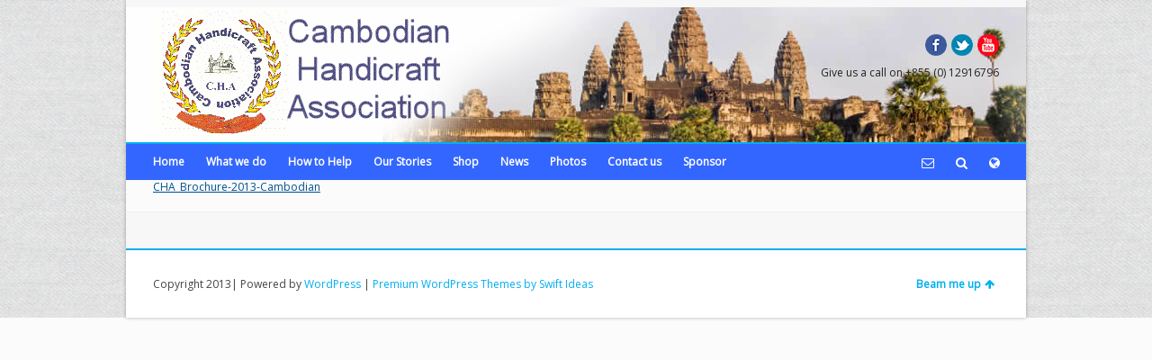

--- FILE ---
content_type: text/html; charset=UTF-8
request_url: http://www.cha-cambodia.org/how-to-help/talk-about-us/cha_brochure-2013-cambodian/
body_size: 32426
content:
<!DOCTYPE html>

<!-- OPEN html -->
<html lang="en-US">

	<!-- OPEN head -->
	<head>
		
				
		<!--////////////////////////////////////
		/// SITE TITLE
		////////////////////////////////////////-->
		<title>Cambodian Handicraft AssociationCHA_Brochure-2013-Cambodian - Cambodian Handicraft Association</title>		
		
		<!--////////////////////////////////////
		/// SITE META
		////////////////////////////////////////-->
		<meta charset="UTF-8" />	
		<meta name="viewport" content="width=device-width, user-scalable=no, initial-scale=1, maximum-scale=1">				
		<!--////////////////////////////////////
		/// PINGBACK & FAVICON
		////////////////////////////////////////-->
		<link rel="pingback" href="http://www.cha-cambodia.org/xmlrpc.php" />
				

	    <!--////////////////////////////////////
	    /// LEGACY HTML5 SUPPORT
	    ////////////////////////////////////////-->
	    <!--[if lt IE 9]>
		<script src="http://html5shim.googlecode.com/svn/trunk/html5.js"></script>
		<![endif]-->
		
		
		<!--////////////////////////////////////
		/// GOOGLE FONT LOADER
		////////////////////////////////////////-->
				<script>
			WebFontConfig = {
			    google: { families: ['Open Sans',  'Vidaloka'] }
			};
			
			(function() {
				document.getElementsByTagName("html")[0].setAttribute("class","wf-loading")
				//  NEEDED to push the wf-loading class to your head
				document.getElementsByTagName("html")[0].setAttribute("className","wf-loading")
				// for IE…
			
			var wf = document.createElement('script');
				wf.src = ('https:' == document.location.protocol ? 'https' : 'http') +
				 '://ajax.googleapis.com/ajax/libs/webfont/1/webfont.js';
				wf.type = 'text/javascript';
				wf.async = 'false';
				var s = document.getElementsByTagName('script')[0];
				s.parentNode.insertBefore(wf, s);
			})();
		</script>
		
		<!-- WordPress Hook -->
		<meta name='robots' content='index, follow, max-video-preview:-1, max-snippet:-1, max-image-preview:large' />

	<!-- This site is optimized with the Yoast SEO plugin v20.4 - https://yoast.com/wordpress/plugins/seo/ -->
	<link rel="canonical" href="http://www.cha-cambodia.org/how-to-help/talk-about-us/cha_brochure-2013-cambodian/" />
	<meta property="og:locale" content="en_US" />
	<meta property="og:type" content="article" />
	<meta property="og:title" content="CHA_Brochure-2013-Cambodian - Cambodian Handicraft Association" />
	<meta property="og:description" content="CHA_Brochure-2013-Cambodian" />
	<meta property="og:url" content="http://www.cha-cambodia.org/how-to-help/talk-about-us/cha_brochure-2013-cambodian/" />
	<meta property="og:site_name" content="Cambodian Handicraft Association" />
	<meta name="twitter:card" content="summary_large_image" />
	<script type="application/ld+json" class="yoast-schema-graph">{"@context":"https://schema.org","@graph":[{"@type":"WebPage","@id":"http://www.cha-cambodia.org/how-to-help/talk-about-us/cha_brochure-2013-cambodian/","url":"http://www.cha-cambodia.org/how-to-help/talk-about-us/cha_brochure-2013-cambodian/","name":"CHA_Brochure-2013-Cambodian - Cambodian Handicraft Association","isPartOf":{"@id":"http://www.cha-cambodia.org/#website"},"primaryImageOfPage":{"@id":"http://www.cha-cambodia.org/how-to-help/talk-about-us/cha_brochure-2013-cambodian/#primaryimage"},"image":{"@id":"http://www.cha-cambodia.org/how-to-help/talk-about-us/cha_brochure-2013-cambodian/#primaryimage"},"thumbnailUrl":"","datePublished":"2013-08-24T22:02:52+00:00","dateModified":"2013-08-24T22:02:52+00:00","breadcrumb":{"@id":"http://www.cha-cambodia.org/how-to-help/talk-about-us/cha_brochure-2013-cambodian/#breadcrumb"},"inLanguage":"en-US","potentialAction":[{"@type":"ReadAction","target":["http://www.cha-cambodia.org/how-to-help/talk-about-us/cha_brochure-2013-cambodian/"]}]},{"@type":"ImageObject","inLanguage":"en-US","@id":"http://www.cha-cambodia.org/how-to-help/talk-about-us/cha_brochure-2013-cambodian/#primaryimage","url":"","contentUrl":""},{"@type":"BreadcrumbList","@id":"http://www.cha-cambodia.org/how-to-help/talk-about-us/cha_brochure-2013-cambodian/#breadcrumb","itemListElement":[{"@type":"ListItem","position":1,"name":"Home","item":"http://www.cha-cambodia.org/"},{"@type":"ListItem","position":2,"name":"How to Help","item":"http://www.cha-cambodia.org/how-to-help/"},{"@type":"ListItem","position":3,"name":"Talk about us","item":"http://www.cha-cambodia.org/how-to-help/talk-about-us/"},{"@type":"ListItem","position":4,"name":"CHA_Brochure-2013-Cambodian"}]},{"@type":"WebSite","@id":"http://www.cha-cambodia.org/#website","url":"http://www.cha-cambodia.org/","name":"Cambodian Handicraft Association","description":"Supporting woman with disabilities","potentialAction":[{"@type":"SearchAction","target":{"@type":"EntryPoint","urlTemplate":"http://www.cha-cambodia.org/?s={search_term_string}"},"query-input":"required name=search_term_string"}],"inLanguage":"en-US"}]}</script>
	<!-- / Yoast SEO plugin. -->


<link rel='dns-prefetch' href='//netdna.bootstrapcdn.com' />
<link rel="alternate" type="application/rss+xml" title="Cambodian Handicraft Association &raquo; Feed" href="http://www.cha-cambodia.org/feed/" />
<script type="text/javascript">
window._wpemojiSettings = {"baseUrl":"https:\/\/s.w.org\/images\/core\/emoji\/14.0.0\/72x72\/","ext":".png","svgUrl":"https:\/\/s.w.org\/images\/core\/emoji\/14.0.0\/svg\/","svgExt":".svg","source":{"concatemoji":"http:\/\/www.cha-cambodia.org\/wp-includes\/js\/wp-emoji-release.min.js?ver=6.2.6"}};
/*! This file is auto-generated */
!function(e,a,t){var n,r,o,i=a.createElement("canvas"),p=i.getContext&&i.getContext("2d");function s(e,t){p.clearRect(0,0,i.width,i.height),p.fillText(e,0,0);e=i.toDataURL();return p.clearRect(0,0,i.width,i.height),p.fillText(t,0,0),e===i.toDataURL()}function c(e){var t=a.createElement("script");t.src=e,t.defer=t.type="text/javascript",a.getElementsByTagName("head")[0].appendChild(t)}for(o=Array("flag","emoji"),t.supports={everything:!0,everythingExceptFlag:!0},r=0;r<o.length;r++)t.supports[o[r]]=function(e){if(p&&p.fillText)switch(p.textBaseline="top",p.font="600 32px Arial",e){case"flag":return s("\ud83c\udff3\ufe0f\u200d\u26a7\ufe0f","\ud83c\udff3\ufe0f\u200b\u26a7\ufe0f")?!1:!s("\ud83c\uddfa\ud83c\uddf3","\ud83c\uddfa\u200b\ud83c\uddf3")&&!s("\ud83c\udff4\udb40\udc67\udb40\udc62\udb40\udc65\udb40\udc6e\udb40\udc67\udb40\udc7f","\ud83c\udff4\u200b\udb40\udc67\u200b\udb40\udc62\u200b\udb40\udc65\u200b\udb40\udc6e\u200b\udb40\udc67\u200b\udb40\udc7f");case"emoji":return!s("\ud83e\udef1\ud83c\udffb\u200d\ud83e\udef2\ud83c\udfff","\ud83e\udef1\ud83c\udffb\u200b\ud83e\udef2\ud83c\udfff")}return!1}(o[r]),t.supports.everything=t.supports.everything&&t.supports[o[r]],"flag"!==o[r]&&(t.supports.everythingExceptFlag=t.supports.everythingExceptFlag&&t.supports[o[r]]);t.supports.everythingExceptFlag=t.supports.everythingExceptFlag&&!t.supports.flag,t.DOMReady=!1,t.readyCallback=function(){t.DOMReady=!0},t.supports.everything||(n=function(){t.readyCallback()},a.addEventListener?(a.addEventListener("DOMContentLoaded",n,!1),e.addEventListener("load",n,!1)):(e.attachEvent("onload",n),a.attachEvent("onreadystatechange",function(){"complete"===a.readyState&&t.readyCallback()})),(e=t.source||{}).concatemoji?c(e.concatemoji):e.wpemoji&&e.twemoji&&(c(e.twemoji),c(e.wpemoji)))}(window,document,window._wpemojiSettings);
</script>
<style type="text/css">
img.wp-smiley,
img.emoji {
	display: inline !important;
	border: none !important;
	box-shadow: none !important;
	height: 1em !important;
	width: 1em !important;
	margin: 0 0.07em !important;
	vertical-align: -0.1em !important;
	background: none !important;
	padding: 0 !important;
}
</style>
	<link rel='stylesheet' id='bootstrap-css' href='http://www.cha-cambodia.org/wp-content/themes/pinpoint/includes/page-builder/assets/bootstrap/css/bootstrap.css?ver=3.0.2' type='text/css' media='screen' />
<link rel='stylesheet' id='js_composer_front-css' href='http://www.cha-cambodia.org/wp-content/themes/pinpoint/includes/page-builder/assets/js_composer_front.css?ver=3.0.2' type='text/css' media='screen' />
<link rel='stylesheet' id='wp-block-library-css' href='http://www.cha-cambodia.org/wp-includes/css/dist/block-library/style.min.css?ver=6.2.6' type='text/css' media='all' />
<link rel='stylesheet' id='classic-theme-styles-css' href='http://www.cha-cambodia.org/wp-includes/css/classic-themes.min.css?ver=6.2.6' type='text/css' media='all' />
<style id='global-styles-inline-css' type='text/css'>
body{--wp--preset--color--black: #000000;--wp--preset--color--cyan-bluish-gray: #abb8c3;--wp--preset--color--white: #ffffff;--wp--preset--color--pale-pink: #f78da7;--wp--preset--color--vivid-red: #cf2e2e;--wp--preset--color--luminous-vivid-orange: #ff6900;--wp--preset--color--luminous-vivid-amber: #fcb900;--wp--preset--color--light-green-cyan: #7bdcb5;--wp--preset--color--vivid-green-cyan: #00d084;--wp--preset--color--pale-cyan-blue: #8ed1fc;--wp--preset--color--vivid-cyan-blue: #0693e3;--wp--preset--color--vivid-purple: #9b51e0;--wp--preset--gradient--vivid-cyan-blue-to-vivid-purple: linear-gradient(135deg,rgba(6,147,227,1) 0%,rgb(155,81,224) 100%);--wp--preset--gradient--light-green-cyan-to-vivid-green-cyan: linear-gradient(135deg,rgb(122,220,180) 0%,rgb(0,208,130) 100%);--wp--preset--gradient--luminous-vivid-amber-to-luminous-vivid-orange: linear-gradient(135deg,rgba(252,185,0,1) 0%,rgba(255,105,0,1) 100%);--wp--preset--gradient--luminous-vivid-orange-to-vivid-red: linear-gradient(135deg,rgba(255,105,0,1) 0%,rgb(207,46,46) 100%);--wp--preset--gradient--very-light-gray-to-cyan-bluish-gray: linear-gradient(135deg,rgb(238,238,238) 0%,rgb(169,184,195) 100%);--wp--preset--gradient--cool-to-warm-spectrum: linear-gradient(135deg,rgb(74,234,220) 0%,rgb(151,120,209) 20%,rgb(207,42,186) 40%,rgb(238,44,130) 60%,rgb(251,105,98) 80%,rgb(254,248,76) 100%);--wp--preset--gradient--blush-light-purple: linear-gradient(135deg,rgb(255,206,236) 0%,rgb(152,150,240) 100%);--wp--preset--gradient--blush-bordeaux: linear-gradient(135deg,rgb(254,205,165) 0%,rgb(254,45,45) 50%,rgb(107,0,62) 100%);--wp--preset--gradient--luminous-dusk: linear-gradient(135deg,rgb(255,203,112) 0%,rgb(199,81,192) 50%,rgb(65,88,208) 100%);--wp--preset--gradient--pale-ocean: linear-gradient(135deg,rgb(255,245,203) 0%,rgb(182,227,212) 50%,rgb(51,167,181) 100%);--wp--preset--gradient--electric-grass: linear-gradient(135deg,rgb(202,248,128) 0%,rgb(113,206,126) 100%);--wp--preset--gradient--midnight: linear-gradient(135deg,rgb(2,3,129) 0%,rgb(40,116,252) 100%);--wp--preset--duotone--dark-grayscale: url('#wp-duotone-dark-grayscale');--wp--preset--duotone--grayscale: url('#wp-duotone-grayscale');--wp--preset--duotone--purple-yellow: url('#wp-duotone-purple-yellow');--wp--preset--duotone--blue-red: url('#wp-duotone-blue-red');--wp--preset--duotone--midnight: url('#wp-duotone-midnight');--wp--preset--duotone--magenta-yellow: url('#wp-duotone-magenta-yellow');--wp--preset--duotone--purple-green: url('#wp-duotone-purple-green');--wp--preset--duotone--blue-orange: url('#wp-duotone-blue-orange');--wp--preset--font-size--small: 13px;--wp--preset--font-size--medium: 20px;--wp--preset--font-size--large: 36px;--wp--preset--font-size--x-large: 42px;--wp--preset--spacing--20: 0.44rem;--wp--preset--spacing--30: 0.67rem;--wp--preset--spacing--40: 1rem;--wp--preset--spacing--50: 1.5rem;--wp--preset--spacing--60: 2.25rem;--wp--preset--spacing--70: 3.38rem;--wp--preset--spacing--80: 5.06rem;--wp--preset--shadow--natural: 6px 6px 9px rgba(0, 0, 0, 0.2);--wp--preset--shadow--deep: 12px 12px 50px rgba(0, 0, 0, 0.4);--wp--preset--shadow--sharp: 6px 6px 0px rgba(0, 0, 0, 0.2);--wp--preset--shadow--outlined: 6px 6px 0px -3px rgba(255, 255, 255, 1), 6px 6px rgba(0, 0, 0, 1);--wp--preset--shadow--crisp: 6px 6px 0px rgba(0, 0, 0, 1);}:where(.is-layout-flex){gap: 0.5em;}body .is-layout-flow > .alignleft{float: left;margin-inline-start: 0;margin-inline-end: 2em;}body .is-layout-flow > .alignright{float: right;margin-inline-start: 2em;margin-inline-end: 0;}body .is-layout-flow > .aligncenter{margin-left: auto !important;margin-right: auto !important;}body .is-layout-constrained > .alignleft{float: left;margin-inline-start: 0;margin-inline-end: 2em;}body .is-layout-constrained > .alignright{float: right;margin-inline-start: 2em;margin-inline-end: 0;}body .is-layout-constrained > .aligncenter{margin-left: auto !important;margin-right: auto !important;}body .is-layout-constrained > :where(:not(.alignleft):not(.alignright):not(.alignfull)){max-width: var(--wp--style--global--content-size);margin-left: auto !important;margin-right: auto !important;}body .is-layout-constrained > .alignwide{max-width: var(--wp--style--global--wide-size);}body .is-layout-flex{display: flex;}body .is-layout-flex{flex-wrap: wrap;align-items: center;}body .is-layout-flex > *{margin: 0;}:where(.wp-block-columns.is-layout-flex){gap: 2em;}.has-black-color{color: var(--wp--preset--color--black) !important;}.has-cyan-bluish-gray-color{color: var(--wp--preset--color--cyan-bluish-gray) !important;}.has-white-color{color: var(--wp--preset--color--white) !important;}.has-pale-pink-color{color: var(--wp--preset--color--pale-pink) !important;}.has-vivid-red-color{color: var(--wp--preset--color--vivid-red) !important;}.has-luminous-vivid-orange-color{color: var(--wp--preset--color--luminous-vivid-orange) !important;}.has-luminous-vivid-amber-color{color: var(--wp--preset--color--luminous-vivid-amber) !important;}.has-light-green-cyan-color{color: var(--wp--preset--color--light-green-cyan) !important;}.has-vivid-green-cyan-color{color: var(--wp--preset--color--vivid-green-cyan) !important;}.has-pale-cyan-blue-color{color: var(--wp--preset--color--pale-cyan-blue) !important;}.has-vivid-cyan-blue-color{color: var(--wp--preset--color--vivid-cyan-blue) !important;}.has-vivid-purple-color{color: var(--wp--preset--color--vivid-purple) !important;}.has-black-background-color{background-color: var(--wp--preset--color--black) !important;}.has-cyan-bluish-gray-background-color{background-color: var(--wp--preset--color--cyan-bluish-gray) !important;}.has-white-background-color{background-color: var(--wp--preset--color--white) !important;}.has-pale-pink-background-color{background-color: var(--wp--preset--color--pale-pink) !important;}.has-vivid-red-background-color{background-color: var(--wp--preset--color--vivid-red) !important;}.has-luminous-vivid-orange-background-color{background-color: var(--wp--preset--color--luminous-vivid-orange) !important;}.has-luminous-vivid-amber-background-color{background-color: var(--wp--preset--color--luminous-vivid-amber) !important;}.has-light-green-cyan-background-color{background-color: var(--wp--preset--color--light-green-cyan) !important;}.has-vivid-green-cyan-background-color{background-color: var(--wp--preset--color--vivid-green-cyan) !important;}.has-pale-cyan-blue-background-color{background-color: var(--wp--preset--color--pale-cyan-blue) !important;}.has-vivid-cyan-blue-background-color{background-color: var(--wp--preset--color--vivid-cyan-blue) !important;}.has-vivid-purple-background-color{background-color: var(--wp--preset--color--vivid-purple) !important;}.has-black-border-color{border-color: var(--wp--preset--color--black) !important;}.has-cyan-bluish-gray-border-color{border-color: var(--wp--preset--color--cyan-bluish-gray) !important;}.has-white-border-color{border-color: var(--wp--preset--color--white) !important;}.has-pale-pink-border-color{border-color: var(--wp--preset--color--pale-pink) !important;}.has-vivid-red-border-color{border-color: var(--wp--preset--color--vivid-red) !important;}.has-luminous-vivid-orange-border-color{border-color: var(--wp--preset--color--luminous-vivid-orange) !important;}.has-luminous-vivid-amber-border-color{border-color: var(--wp--preset--color--luminous-vivid-amber) !important;}.has-light-green-cyan-border-color{border-color: var(--wp--preset--color--light-green-cyan) !important;}.has-vivid-green-cyan-border-color{border-color: var(--wp--preset--color--vivid-green-cyan) !important;}.has-pale-cyan-blue-border-color{border-color: var(--wp--preset--color--pale-cyan-blue) !important;}.has-vivid-cyan-blue-border-color{border-color: var(--wp--preset--color--vivid-cyan-blue) !important;}.has-vivid-purple-border-color{border-color: var(--wp--preset--color--vivid-purple) !important;}.has-vivid-cyan-blue-to-vivid-purple-gradient-background{background: var(--wp--preset--gradient--vivid-cyan-blue-to-vivid-purple) !important;}.has-light-green-cyan-to-vivid-green-cyan-gradient-background{background: var(--wp--preset--gradient--light-green-cyan-to-vivid-green-cyan) !important;}.has-luminous-vivid-amber-to-luminous-vivid-orange-gradient-background{background: var(--wp--preset--gradient--luminous-vivid-amber-to-luminous-vivid-orange) !important;}.has-luminous-vivid-orange-to-vivid-red-gradient-background{background: var(--wp--preset--gradient--luminous-vivid-orange-to-vivid-red) !important;}.has-very-light-gray-to-cyan-bluish-gray-gradient-background{background: var(--wp--preset--gradient--very-light-gray-to-cyan-bluish-gray) !important;}.has-cool-to-warm-spectrum-gradient-background{background: var(--wp--preset--gradient--cool-to-warm-spectrum) !important;}.has-blush-light-purple-gradient-background{background: var(--wp--preset--gradient--blush-light-purple) !important;}.has-blush-bordeaux-gradient-background{background: var(--wp--preset--gradient--blush-bordeaux) !important;}.has-luminous-dusk-gradient-background{background: var(--wp--preset--gradient--luminous-dusk) !important;}.has-pale-ocean-gradient-background{background: var(--wp--preset--gradient--pale-ocean) !important;}.has-electric-grass-gradient-background{background: var(--wp--preset--gradient--electric-grass) !important;}.has-midnight-gradient-background{background: var(--wp--preset--gradient--midnight) !important;}.has-small-font-size{font-size: var(--wp--preset--font-size--small) !important;}.has-medium-font-size{font-size: var(--wp--preset--font-size--medium) !important;}.has-large-font-size{font-size: var(--wp--preset--font-size--large) !important;}.has-x-large-font-size{font-size: var(--wp--preset--font-size--x-large) !important;}
.wp-block-navigation a:where(:not(.wp-element-button)){color: inherit;}
:where(.wp-block-columns.is-layout-flex){gap: 2em;}
.wp-block-pullquote{font-size: 1.5em;line-height: 1.6;}
</style>
<link rel='stylesheet' id='contact-form-7-css' href='http://www.cha-cambodia.org/wp-content/plugins/contact-form-7/includes/css/styles.css?ver=5.7.5.1' type='text/css' media='all' />
<link rel='stylesheet' id='iphorm-css' href='http://www.cha-cambodia.org/wp-content/plugins/iphorm-form-builder/css/styles.css?ver=1.4.3' type='text/css' media='all' />
<link rel='stylesheet' id='qtip-css' href='http://www.cha-cambodia.org/wp-content/plugins/iphorm-form-builder/js/qtip2/jquery.qtip.min.css?ver=2.0.0' type='text/css' media='all' />
<link rel='stylesheet' id='iphorm-uniform-theme-2-css' href='http://www.cha-cambodia.org/wp-content/plugins/iphorm-form-builder/js/uniform/themes/default/default.css?ver=1.4.3' type='text/css' media='all' />
<link rel='stylesheet' id='iphorm-uniform-theme-3-css' href='http://www.cha-cambodia.org/wp-content/plugins/iphorm-form-builder/js/uniform/themes/aristo/aristo.css?ver=1.4.3' type='text/css' media='all' />
<link rel='stylesheet' id='iphorm-theme-5-css' href='http://www.cha-cambodia.org/wp-content/plugins/iphorm-form-builder/themes/light/light.css?ver=1.4.3' type='text/css' media='all' />
<link rel='stylesheet' id='rs-plugin-settings-css' href='http://www.cha-cambodia.org/wp-content/plugins/revslider/rs-plugin/css/settings.css?rev=4.6.0&#038;ver=6.2.6' type='text/css' media='all' />
<style id='rs-plugin-settings-inline-css' type='text/css'>
.background-box{float:left;width:460px;height:240px;background:rgba(255,255,255,0.92)}.slider-button a{float:left;padding:5px 25px;color:#fff !important}.slider-button a:hover{text-decoration:underline}
</style>
<link rel='stylesheet' id='base-css-css' href='http://www.cha-cambodia.org/wp-content/themes/pinpoint/css/base.css' type='text/css' media='screen' />
<link rel='stylesheet' id='skeleton-css-css' href='http://www.cha-cambodia.org/wp-content/themes/pinpoint/css/skeleton.css' type='text/css' media='screen' />
<link rel='stylesheet' id='fontawesome-css-css' href='//netdna.bootstrapcdn.com/font-awesome/3.2.0/css/font-awesome.min.css' type='text/css' media='screen' />
<link rel='stylesheet' id='main-css-css' href='http://www.cha-cambodia.org/wp-content/themes/pinpoint/style.css' type='text/css' media='screen' />
<link rel='stylesheet' id='layout-css-css' href='http://www.cha-cambodia.org/wp-content/themes/pinpoint/css/layout.css' type='text/css' media='screen' />
<link rel='stylesheet' id='custom-css-css' href='http://www.cha-cambodia.org/wp-content/themes/pinpoint/css/custom-styles.css.php' type='text/css' media='screen' />
<link rel='stylesheet' id='synved-shortcode-jquery-ui-css' href='http://www.cha-cambodia.org/wp-content/plugins/synved-shortcodes/synved-shortcode/jqueryUI/css/snvdshc/jquery-ui-1.9.2.custom.min.css?ver=1.9.2' type='text/css' media='all' />
<link rel='stylesheet' id='synved-shortcode-layout-css' href='http://www.cha-cambodia.org/wp-content/plugins/synved-shortcodes/synved-shortcode/style/layout.css?ver=1.0' type='text/css' media='all' />
<link rel='stylesheet' id='synved-shortcode-jquery-ui-custom-css' href='http://www.cha-cambodia.org/wp-content/plugins/synved-shortcodes/synved-shortcode/style/jquery-ui.css?ver=1.0' type='text/css' media='all' />
<script type='text/javascript' src='http://www.cha-cambodia.org/wp-includes/js/jquery/jquery.min.js?ver=3.6.4' id='jquery-core-js'></script>
<script type='text/javascript' src='http://www.cha-cambodia.org/wp-includes/js/jquery/jquery-migrate.min.js?ver=3.4.0' id='jquery-migrate-js'></script>
<script type='text/javascript' src='http://www.cha-cambodia.org/wp-content/plugins/iphorm-form-builder/js/iphorm.js?ver=1.4.3' id='iphorm-js'></script>
<script type='text/javascript' src='http://www.cha-cambodia.org/wp-includes/js/swfupload/swfupload.js?ver=2201-20110113' id='swfupload-js'></script>
<script type='text/javascript' src='http://www.cha-cambodia.org/wp-content/plugins/revslider/rs-plugin/js/jquery.themepunch.tools.min.js?rev=4.6.0&#038;ver=6.2.6' id='tp-tools-js'></script>
<script type='text/javascript' src='http://www.cha-cambodia.org/wp-content/plugins/revslider/rs-plugin/js/jquery.themepunch.revolution.min.js?rev=4.6.0&#038;ver=6.2.6' id='revmin-js'></script>
<script type='text/javascript' src='http://www.cha-cambodia.org/wp-content/themes/pinpoint/includes/page-builder/assets/js_composer_front.js?ver=6.2.6' id='wpb_composer_front_js-js'></script>
<script type='text/javascript' id='love-it-js-extra'>
/* <![CDATA[ */
var love_it_vars = {"ajaxurl":"http:\/\/www.cha-cambodia.org\/wp-admin\/admin-ajax.php","nonce":"029e909113","already_loved_message":"You have already loved this item.","error_message":"Sorry, there was a problem processing your request.","logged_in":"false"};
/* ]]> */
</script>
<script type='text/javascript' src='http://www.cha-cambodia.org/wp-content/themes/pinpoint/includes/plugins/love-it-pro/includes/js/love-it.js?ver=6.2.6' id='love-it-js'></script>
<script type='text/javascript' src='http://www.cha-cambodia.org/wp-content/themes/pinpoint/includes/plugins/love-it-pro/includes/js/jquery.cookie.js?ver=6.2.6' id='jquery-coookies-js'></script>
<script type='text/javascript' src='http://www.cha-cambodia.org/wp-content/themes/pinpoint/js/view.min.js?auto&#038;ver=1' id='viewjs-js'></script>
<script type='text/javascript' src='http://www.cha-cambodia.org/wp-content/plugins/synved-shortcodes/synved-shortcode/script/jquery.ba-bbq.min.js?ver=1.2.1' id='jquery-babbq-js'></script>
<script type='text/javascript' src='http://www.cha-cambodia.org/wp-content/plugins/synved-shortcodes/synved-shortcode/script/jquery.scrolltab.js?ver=1.0' id='jquery-scrolltab-js'></script>
<script type='text/javascript' src='http://www.cha-cambodia.org/wp-includes/js/jquery/ui/core.min.js?ver=1.13.2' id='jquery-ui-core-js'></script>
<script type='text/javascript' src='http://www.cha-cambodia.org/wp-includes/js/jquery/ui/tabs.min.js?ver=1.13.2' id='jquery-ui-tabs-js'></script>
<script type='text/javascript' src='http://www.cha-cambodia.org/wp-includes/js/jquery/ui/accordion.min.js?ver=1.13.2' id='jquery-ui-accordion-js'></script>
<script type='text/javascript' src='http://www.cha-cambodia.org/wp-includes/js/jquery/ui/controlgroup.min.js?ver=1.13.2' id='jquery-ui-controlgroup-js'></script>
<script type='text/javascript' src='http://www.cha-cambodia.org/wp-includes/js/jquery/ui/checkboxradio.min.js?ver=1.13.2' id='jquery-ui-checkboxradio-js'></script>
<script type='text/javascript' src='http://www.cha-cambodia.org/wp-includes/js/jquery/ui/button.min.js?ver=1.13.2' id='jquery-ui-button-js'></script>
<script type='text/javascript' src='http://www.cha-cambodia.org/wp-content/plugins/synved-shortcodes/synved-shortcode/script/jquery-unselectable.js?ver=1.0.0' id='jquery-unselectable-js'></script>
<script type='text/javascript' src='http://www.cha-cambodia.org/wp-includes/js/jquery/ui/mouse.min.js?ver=1.13.2' id='jquery-ui-mouse-js'></script>
<script type='text/javascript' src='http://www.cha-cambodia.org/wp-includes/js/jquery/ui/slider.min.js?ver=1.13.2' id='jquery-ui-slider-js'></script>
<script type='text/javascript' src='http://www.cha-cambodia.org/wp-content/plugins/synved-shortcodes/synved-shortcode/script/base.js?ver=1.0' id='synved-shortcode-base-js'></script>
<script type='text/javascript' src='http://www.cha-cambodia.org/wp-content/plugins/synved-shortcodes/synved-shortcode/script/custom.js?ver=1.0' id='synved-shortcode-custom-js'></script>
<link rel="https://api.w.org/" href="http://www.cha-cambodia.org/wp-json/" /><link rel="alternate" type="application/json" href="http://www.cha-cambodia.org/wp-json/wp/v2/media/929" /><meta name="generator" content="WordPress 6.2.6" />
<link rel='shortlink' href='http://www.cha-cambodia.org/?p=929' />
<link rel="alternate" type="application/json+oembed" href="http://www.cha-cambodia.org/wp-json/oembed/1.0/embed?url=http%3A%2F%2Fwww.cha-cambodia.org%2Fhow-to-help%2Ftalk-about-us%2Fcha_brochure-2013-cambodian%2F" />
<link rel="alternate" type="text/xml+oembed" href="http://www.cha-cambodia.org/wp-json/oembed/1.0/embed?url=http%3A%2F%2Fwww.cha-cambodia.org%2Fhow-to-help%2Ftalk-about-us%2Fcha_brochure-2013-cambodian%2F&#038;format=xml" />

<style type="text/css"></style>

<style type="text/css"></style>
<style>
.synved-social-resolution-single {
display: inline-block;
}
.synved-social-resolution-normal {
display: inline-block;
}
.synved-social-resolution-hidef {
display: none;
}

@media only screen and (min--moz-device-pixel-ratio: 2),
only screen and (-o-min-device-pixel-ratio: 2/1),
only screen and (-webkit-min-device-pixel-ratio: 2),
only screen and (min-device-pixel-ratio: 2),
only screen and (min-resolution: 2dppx),
only screen and (min-resolution: 192dpi) {
	.synved-social-resolution-normal {
	display: none;
	}
	.synved-social-resolution-hidef {
	display: inline-block;
	}
}
</style>		<style type="text/css" id="wp-custom-css">
			.brokers-title {
  font-size: 28px;
  font-weight: bold;
  margin-bottom: 30px;
  font-family: Arial, sans-serif;
  color: #222;
  text-align: center;
}

.brokers-list {
  display: flex;
  flex-direction: column;
  gap: 30px;
  align-items: flex-start;
  max-width: 350px;
  margin: 0 auto;
}

.broker-item {
  display: flex;
  align-items: center;
  gap: 20px;
  padding: 10px 15px;
  border: 1px solid #ddd;
  border-radius: 8px;
  width: 100%;
  box-sizing: border-box;
  background-color: #fafafa;
}

.broker-item a {
  font-size: 20px;
  font-weight: 600;
  color: #000;
  text-decoration: none;
  flex-grow: 1;
}

.background-image-1 {
  background-image: url("[data-uri]");
  background-repeat: no-repeat;
  background-size: contain;
  width: 200px;
  height: 200px;
}


.background-image-2 {
  background-image: url("[data-uri]");
  background-repeat: no-repeat;
  background-size: contain;
  width: 200px;
  height: 200px;
}

.background-image-3 {
  background-image: url("[data-uri]");
  background-repeat: no-repeat;
  background-size: contain;
  width: 200px;
  height: 200px;
}		</style>
			
	<!-- CLOSE head -->
	</head>
		
	<!-- OPEN body -->
	<body class="attachment attachment-template-default attachmentid-929 attachment-pdf">
		
		<!-- OPEN Social Scripts -->
		<script type="text/javascript" src="https://ws.sharethis.com/button/buttons.js"></script>
		<script type="text/javascript">stLight.options({publisher: "ur-72c8cf80-2647-2464-a894-abc33849d467", doNotHash: true, doNotCopy: true, hashAddressBar: false});</script>
		<!-- CLOSE Social Scripts -->
	
		<noscript>
			<div class="no-js-alert">
				Please enable JavaScript to view this website.			</div>
		</noscript>
		
				<div id="boxed-container">
		<div id="container" class="container boxed-layout page-shadow ">
					
				
			<div class="breadcrumbs-wrap">
									<div id="breadcrumbs">
											</div>
							</div>
				
			<div id="header-section" class="logo-full logo-fade clearfix">
			
								
				<header class="sixteen columns">
				
										
					<div id="logo">
						<a href="http://www.cha-cambodia.org">
							<img src="http://www.cha-cambodia.org/wp-content/uploads/2013/07/web_logo_long2.png" alt="Cambodian Handicraft Association" />
						</a>
						<h1>Cambodian Handicraft Association</h1>
					</div>
					
					<div class="header-items six columns">
												<div class="social-wrap"><ul class="social-icons-small"><li class="facebook"><a href="http://www.facebook.com/CHACambodia" target="_blank">Facebook</a></li><li class="twitter"><a href="http://www.twitter.com/chakimtha" target="_blank">Twitter</a></li><li class="youtube"><a href="http://www.youtube.com/user/UCmYzl_CUSWh7DJR1ZJN3ASw" target="_blank">YouTube</a></li></ul></div>
												<h3 class="phone-number">Give us a call on +855 (0) 12916796</h3>
					</div>

														
				</header>
				
								
			</div>
			
			<div id="aux-area">
			
							
								
								<div id="header-search" class="full-width">
					<form method="get" id="header-searchform" action="http://www.cha-cambodia.org/">
						<input type="text" placeholder="Type something and hit enter to search" name="s" id="s" />
					</form>
				</div>
								
								<div id="header-subscribe" class="full-width">
					<form action="" method="post" id="mc-embedded-subscribe-form" name="mc-embedded-subscribe-form" class="validate" target="_blank" novalidate>
						<input type="email" value="" name="EMAIL" class="email" id="mce-EMAIL" placeholder="Enter your email address and hit enter to subscribe" required>
					</form>
				</div>
								
								<div id="header-translation" class="full-width">
					<p>WPML not installed and activated.</p>				</div>
								
								
								
			</div>
	
			<div id="nav-section" class="nav-indicator nav-accent-bar clearfix">
			
					
				<div class="nav-wrap clearfix">
		
					<!-- OPEN #main-navigation -->
					<nav id="main-navigation" class="twelve columns alpha">

						<div class="menu-main-container"><ul id="menu-main" class="menu"><li id="menu-item-36" class="menu-item menu-item-type-post_type menu-item-object-page menu-item-home menu-item-36 default"><a href="http://www.cha-cambodia.org/">Home</a></li>
<li id="menu-item-415" class="menu-item menu-item-type-custom menu-item-object-custom menu-item-has-children menu-item-415"><a href="#">What we do</a>
<ul class="sub-menu">
	<li id="menu-item-417" class="menu-item menu-item-type-post_type menu-item-object-page menu-item-417 "><a href="http://www.cha-cambodia.org/about-us/">About us</a></li>
	<li id="menu-item-154" class="menu-item menu-item-type-post_type menu-item-object-page menu-item-154 default"><a href="http://www.cha-cambodia.org/staff/">Staff</a></li>
	<li id="menu-item-382" class="menu-item menu-item-type-post_type menu-item-object-page menu-item-382 "><a href="http://www.cha-cambodia.org/artisans-and-students/">Artisans and Students</a></li>
	<li id="menu-item-1065" class="menu-item menu-item-type-post_type menu-item-object-page menu-item-1065 default"><a href="http://www.cha-cambodia.org/volunteers/">Volunteers</a></li>
	<li id="menu-item-470" class="menu-item menu-item-type-post_type menu-item-object-page menu-item-470 "><a href="http://www.cha-cambodia.org/our-partners/">Our Partners</a></li>
</ul>
</li>
<li id="menu-item-317" class="menu-item menu-item-type-post_type menu-item-object-page menu-item-has-children menu-item-317 "><a href="http://www.cha-cambodia.org/how-to-help/">How to Help</a>
<ul class="sub-menu">
	<li id="menu-item-462" class="menu-item menu-item-type-post_type menu-item-object-page menu-item-462 "><a href="http://www.cha-cambodia.org/how-to-help/our-products/">Our Products</a></li>
	<li id="menu-item-466" class="menu-item menu-item-type-post_type menu-item-object-page menu-item-466 default"><a href="http://www.cha-cambodia.org/how-to-help/donate/">Donate</a></li>
	<li id="menu-item-465" class="menu-item menu-item-type-post_type menu-item-object-page menu-item-465 "><a href="http://www.cha-cambodia.org/how-to-help/how-to-volunteer/">How to Volunteer</a></li>
	<li id="menu-item-464" class="menu-item menu-item-type-post_type menu-item-object-page menu-item-464 default"><a href="http://www.cha-cambodia.org/how-to-help/membership/">Membership</a></li>
	<li id="menu-item-463" class="menu-item menu-item-type-post_type menu-item-object-page menu-item-463 "><a href="http://www.cha-cambodia.org/how-to-help/sponsorships/">Sponsorships</a></li>
	<li id="menu-item-461" class="menu-item menu-item-type-post_type menu-item-object-page menu-item-461 default"><a href="http://www.cha-cambodia.org/how-to-help/talk-about-us/">Talk about us</a></li>
</ul>
</li>
<li id="menu-item-654" class="menu-item menu-item-type-post_type menu-item-object-page menu-item-654 default"><a href="http://www.cha-cambodia.org/our-stories/">Our Stories</a></li>
<li id="menu-item-72" class="menu-item menu-item-type-post_type menu-item-object-page menu-item-72 "><a href="http://www.cha-cambodia.org/shop/">Shop</a></li>
<li id="menu-item-1341" class="menu-item menu-item-type-post_type menu-item-object-page menu-item-1341 default"><a href="http://www.cha-cambodia.org/news/">News</a></li>
<li id="menu-item-272" class="menu-item menu-item-type-custom menu-item-object-custom menu-item-has-children menu-item-272"><a href="#">Photos</a>
<ul class="sub-menu">
	<li id="menu-item-274" class="menu-item menu-item-type-post_type menu-item-object-page menu-item-274 default"><a href="http://www.cha-cambodia.org/weavers-album/">Weavers album</a></li>
	<li id="menu-item-273" class="menu-item menu-item-type-post_type menu-item-object-page menu-item-273 default"><a href="http://www.cha-cambodia.org/workshop-album/">Workshop album</a></li>
	<li id="menu-item-669" class="menu-item menu-item-type-post_type menu-item-object-page menu-item-669 default"><a href="http://www.cha-cambodia.org/videos/">Videos</a></li>
</ul>
</li>
<li id="menu-item-48" class="menu-item menu-item-type-post_type menu-item-object-page menu-item-48 "><a href="http://www.cha-cambodia.org/contact-us/">Contact us</a></li>
<li id="menu-item-1408" class="menu-item menu-item-type-post_type menu-item-object-page menu-item-1408 "><a href="http://www.cha-cambodia.org/sponsor/">Sponsor</a></li>
</ul></div>
					<!-- CLOSE #main-navigation -->
					</nav>

					<!-- OPEN #mobile-navigation -->
					<nav id="mobile-navigation">
					<span class="selected-option">- Menu -</span>
					<div class="menu-main-container"><select id="menu-main-1" class="menu dropdown-menu"><option value="" class="blank">&#8212; Menu &#8212;</option><option class="menu-item menu-item-type-post_type menu-item-object-page menu-item-home menu-item-36 menu-item-depth-0 default" value="http://www.cha-cambodia.org/">Home</option>
<option class="menu-item menu-item-type-custom menu-item-object-custom menu-item-has-children menu-item-415 menu-item-depth-0" value="#">What we do</option>	<option class="menu-item menu-item-type-post_type menu-item-object-page menu-item-417 menu-item-depth-1 " value="http://www.cha-cambodia.org/about-us/">- About us</option>
	<option class="menu-item menu-item-type-post_type menu-item-object-page menu-item-154 menu-item-depth-1 default" value="http://www.cha-cambodia.org/staff/">- Staff</option>
	<option class="menu-item menu-item-type-post_type menu-item-object-page menu-item-382 menu-item-depth-1 " value="http://www.cha-cambodia.org/artisans-and-students/">- Artisans and Students</option>
	<option class="menu-item menu-item-type-post_type menu-item-object-page menu-item-1065 menu-item-depth-1 default" value="http://www.cha-cambodia.org/volunteers/">- Volunteers</option>
	<option class="menu-item menu-item-type-post_type menu-item-object-page menu-item-470 menu-item-depth-1 " value="http://www.cha-cambodia.org/our-partners/">- Our Partners</option>

<option class="menu-item menu-item-type-post_type menu-item-object-page menu-item-has-children menu-item-317 menu-item-depth-0 " value="http://www.cha-cambodia.org/how-to-help/">How to Help</option>	<option class="menu-item menu-item-type-post_type menu-item-object-page menu-item-462 menu-item-depth-1 " value="http://www.cha-cambodia.org/how-to-help/our-products/">- Our Products</option>
	<option class="menu-item menu-item-type-post_type menu-item-object-page menu-item-466 menu-item-depth-1 default" value="http://www.cha-cambodia.org/how-to-help/donate/">- Donate</option>
	<option class="menu-item menu-item-type-post_type menu-item-object-page menu-item-465 menu-item-depth-1 " value="http://www.cha-cambodia.org/how-to-help/how-to-volunteer/">- How to Volunteer</option>
	<option class="menu-item menu-item-type-post_type menu-item-object-page menu-item-464 menu-item-depth-1 default" value="http://www.cha-cambodia.org/how-to-help/membership/">- Membership</option>
	<option class="menu-item menu-item-type-post_type menu-item-object-page menu-item-463 menu-item-depth-1 " value="http://www.cha-cambodia.org/how-to-help/sponsorships/">- Sponsorships</option>
	<option class="menu-item menu-item-type-post_type menu-item-object-page menu-item-461 menu-item-depth-1 default" value="http://www.cha-cambodia.org/how-to-help/talk-about-us/">- Talk about us</option>

<option class="menu-item menu-item-type-post_type menu-item-object-page menu-item-654 menu-item-depth-0 default" value="http://www.cha-cambodia.org/our-stories/">Our Stories</option>
<option class="menu-item menu-item-type-post_type menu-item-object-page menu-item-72 menu-item-depth-0 " value="http://www.cha-cambodia.org/shop/">Shop</option>
<option class="menu-item menu-item-type-post_type menu-item-object-page menu-item-1341 menu-item-depth-0 default" value="http://www.cha-cambodia.org/news/">News</option>
<option class="menu-item menu-item-type-custom menu-item-object-custom menu-item-has-children menu-item-272 menu-item-depth-0" value="#">Photos</option>	<option class="menu-item menu-item-type-post_type menu-item-object-page menu-item-274 menu-item-depth-1 default" value="http://www.cha-cambodia.org/weavers-album/">- Weavers album</option>
	<option class="menu-item menu-item-type-post_type menu-item-object-page menu-item-273 menu-item-depth-1 default" value="http://www.cha-cambodia.org/workshop-album/">- Workshop album</option>
	<option class="menu-item menu-item-type-post_type menu-item-object-page menu-item-669 menu-item-depth-1 default" value="http://www.cha-cambodia.org/videos/">- Videos</option>

<option class="menu-item menu-item-type-post_type menu-item-object-page menu-item-48 menu-item-depth-0 " value="http://www.cha-cambodia.org/contact-us/">Contact us</option>
<option class="menu-item menu-item-type-post_type menu-item-object-page menu-item-1408 menu-item-depth-0 " value="http://www.cha-cambodia.org/sponsor/">Sponsor</option>
</select></div>					<!-- CLOSE #mobile-navigation -->
					</nav>

					<div id="menubar-controls" class="four columns omega">
												<div class="control-item">
							<a id="subscribe-activate" href="#"><i class="icon-envelope-alt"></i></a>
							<span class="tooltip">Subscribe<span class="arrow"></span></span>
						</div>
																		<div class="control-item">
							<a id="search-activate" href="#"><i class="icon-search"></i></a>
							<span class="tooltip">Search<span class="arrow"></span></span>
						</div>
																		<div class="control-item">
							<a id="translation-activate" href="#"><i class="icon-globe"></i></a>
							<span class="tooltip">Languages<span class="arrow"></span></span>
						</div>
																	</div>

				</div>
				
							
		
			</div>
			
						
			<div id="mini-header" class="nav-indicator nav-accent-bar">
								<div class="nav-wrap clearfix">	
					<!-- OPEN #main-navigation -->
					<nav id="mini-navigation" class="twelve columns alpha">

						<div class="menu-main-container"><ul id="menu-main-2" class="menu"><li class="menu-item menu-item-type-post_type menu-item-object-page menu-item-home menu-item-36 default"><a href="http://www.cha-cambodia.org/">Home</a></li>
<li class="menu-item menu-item-type-custom menu-item-object-custom menu-item-has-children menu-item-415"><a href="#">What we do</a>
<ul class="sub-menu">
	<li class="menu-item menu-item-type-post_type menu-item-object-page menu-item-417 "><a href="http://www.cha-cambodia.org/about-us/">About us</a></li>
	<li class="menu-item menu-item-type-post_type menu-item-object-page menu-item-154 default"><a href="http://www.cha-cambodia.org/staff/">Staff</a></li>
	<li class="menu-item menu-item-type-post_type menu-item-object-page menu-item-382 "><a href="http://www.cha-cambodia.org/artisans-and-students/">Artisans and Students</a></li>
	<li class="menu-item menu-item-type-post_type menu-item-object-page menu-item-1065 default"><a href="http://www.cha-cambodia.org/volunteers/">Volunteers</a></li>
	<li class="menu-item menu-item-type-post_type menu-item-object-page menu-item-470 "><a href="http://www.cha-cambodia.org/our-partners/">Our Partners</a></li>
</ul>
</li>
<li class="menu-item menu-item-type-post_type menu-item-object-page menu-item-has-children menu-item-317 "><a href="http://www.cha-cambodia.org/how-to-help/">How to Help</a>
<ul class="sub-menu">
	<li class="menu-item menu-item-type-post_type menu-item-object-page menu-item-462 "><a href="http://www.cha-cambodia.org/how-to-help/our-products/">Our Products</a></li>
	<li class="menu-item menu-item-type-post_type menu-item-object-page menu-item-466 default"><a href="http://www.cha-cambodia.org/how-to-help/donate/">Donate</a></li>
	<li class="menu-item menu-item-type-post_type menu-item-object-page menu-item-465 "><a href="http://www.cha-cambodia.org/how-to-help/how-to-volunteer/">How to Volunteer</a></li>
	<li class="menu-item menu-item-type-post_type menu-item-object-page menu-item-464 default"><a href="http://www.cha-cambodia.org/how-to-help/membership/">Membership</a></li>
	<li class="menu-item menu-item-type-post_type menu-item-object-page menu-item-463 "><a href="http://www.cha-cambodia.org/how-to-help/sponsorships/">Sponsorships</a></li>
	<li class="menu-item menu-item-type-post_type menu-item-object-page menu-item-461 default"><a href="http://www.cha-cambodia.org/how-to-help/talk-about-us/">Talk about us</a></li>
</ul>
</li>
<li class="menu-item menu-item-type-post_type menu-item-object-page menu-item-654 default"><a href="http://www.cha-cambodia.org/our-stories/">Our Stories</a></li>
<li class="menu-item menu-item-type-post_type menu-item-object-page menu-item-72 "><a href="http://www.cha-cambodia.org/shop/">Shop</a></li>
<li class="menu-item menu-item-type-post_type menu-item-object-page menu-item-1341 default"><a href="http://www.cha-cambodia.org/news/">News</a></li>
<li class="menu-item menu-item-type-custom menu-item-object-custom menu-item-has-children menu-item-272"><a href="#">Photos</a>
<ul class="sub-menu">
	<li class="menu-item menu-item-type-post_type menu-item-object-page menu-item-274 default"><a href="http://www.cha-cambodia.org/weavers-album/">Weavers album</a></li>
	<li class="menu-item menu-item-type-post_type menu-item-object-page menu-item-273 default"><a href="http://www.cha-cambodia.org/workshop-album/">Workshop album</a></li>
	<li class="menu-item menu-item-type-post_type menu-item-object-page menu-item-669 default"><a href="http://www.cha-cambodia.org/videos/">Videos</a></li>
</ul>
</li>
<li class="menu-item menu-item-type-post_type menu-item-object-page menu-item-48 "><a href="http://www.cha-cambodia.org/contact-us/">Contact us</a></li>
<li class="menu-item menu-item-type-post_type menu-item-object-page menu-item-1408 "><a href="http://www.cha-cambodia.org/sponsor/">Sponsor</a></li>
</ul></div>
					<!-- CLOSE #main-navigation -->
					</nav>
					
										<div id="mini-search" class="four columns omega">
						<form method="get" action="http://www.cha-cambodia.org/">
							<input type="text" name="s" />
						</form>
						<a href="#" class="mini-search-link"><i class="icon-search"></i></a>
					</div>
									</div>
							</div>
			
							
			<!-- OPEN #main-container -->
			<div id="main-container" class="clearfix">
				
								<div class="container">
				
				<!-- OPEN #page-wrap -->
				<div id="page-wrap" class="sixteen columns">
					




<div class="inner-page-wrap has-no-sidebar clearfix">
		
	
	<!-- OPEN article -->
		<div class="clearfix  post-929 attachment type-attachment status-inherit hentry" id="929">
		
				
		<div class="page-content clearfix">

			<p class="attachment"><a rel="gallery" class="view" href='http://www.cha-cambodia.org/wp-content/uploads/2013/07/CHA_Brochure-2013-Cambodian.pdf'>CHA_Brochure-2013-Cambodian</a></p>
			
		</div>
		
			
	
	<!-- CLOSE article -->
	</div>

		
	
</div>



<!-- WordPress Hook -->
										
										
												<!-- OPEN #footer -->
						<section id="footer" class="full-width">
													
							<div class="container">
		
								<div id="footer-widgets" class="clearfix">
									
											
									<div class="four columns alpha">
																																					</div>
									<div class="four columns">
																																					</div>
									<div class="four columns">
																																					</div>
									<div class="four columns omega">
																																					</div>
									
																		
								</div>
		
							</div>	
						
						<!-- CLOSE #footer -->
						</section>
						
										
										
										
										<footer id="copyright" class="full-width">
						<p>Copyright 2013| Powered by <a href="http://wordpress.org/" target="_blank">WordPress</a> | <a href='http://www.swiftideas.net'>Premium WordPress Themes by Swift Ideas</a></p>
						<div class="beam-me-up"><a href="#">Beam me up<i class="icon-arrow-up"></i></a></div>
					</footer>
										
										
								</div>
				</div>
				
			<!-- CLOSE #main-container -->
			</div>
		
				<!-- CLOSE #container -->
		</div>
		<!-- CLOSE #boxed-container -->
		</div>
				
				
		<div id="sf-included" class=""></div>
		
							
		<!-- WordPress Footer Hook -->
			<script>
		var getElementsByClassName=function(a,b,c){if(document.getElementsByClassName){getElementsByClassName=function(a,b,c){c=c||document;var d=c.getElementsByClassName(a),e=b?new RegExp("\\b"+b+"\\b","i"):null,f=[],g;for(var h=0,i=d.length;h<i;h+=1){g=d[h];if(!e||e.test(g.nodeName)){f.push(g)}}return f}}else if(document.evaluate){getElementsByClassName=function(a,b,c){b=b||"*";c=c||document;var d=a.split(" "),e="",f="http://www.w3.org/1999/xhtml",g=document.documentElement.namespaceURI===f?f:null,h=[],i,j;for(var k=0,l=d.length;k<l;k+=1){e+="[contains(concat(' ', @class, ' '), ' "+d[k]+" ')]"}try{i=document.evaluate(".//"+b+e,c,g,0,null)}catch(m){i=document.evaluate(".//"+b+e,c,null,0,null)}while(j=i.iterateNext()){h.push(j)}return h}}else{getElementsByClassName=function(a,b,c){b=b||"*";c=c||document;var d=a.split(" "),e=[],f=b==="*"&&c.all?c.all:c.getElementsByTagName(b),g,h=[],i;for(var j=0,k=d.length;j<k;j+=1){e.push(new RegExp("(^|\\s)"+d[j]+"(\\s|$)"))}for(var l=0,m=f.length;l<m;l+=1){g=f[l];i=false;for(var n=0,o=e.length;n<o;n+=1){i=e[n].test(g.className);if(!i){break}}if(i){h.push(g)}}return h}}return getElementsByClassName(a,b,c)},
			dropdowns = document.getElementsByTagName( 'select' );
		for ( i=0; i<dropdowns.length; i++ )
			if ( dropdowns[i].className.match( 'dropdown-menu' ) ) dropdowns[i].onchange = function(){ if ( this.value != '' ) window.location.href = this.value; }
	</script>
	<script type='text/javascript' src='http://www.cha-cambodia.org/wp-content/plugins/contact-form-7/includes/swv/js/index.js?ver=5.7.5.1' id='swv-js'></script>
<script type='text/javascript' id='contact-form-7-js-extra'>
/* <![CDATA[ */
var wpcf7 = {"api":{"root":"http:\/\/www.cha-cambodia.org\/wp-json\/","namespace":"contact-form-7\/v1"},"cached":"1"};
/* ]]> */
</script>
<script type='text/javascript' src='http://www.cha-cambodia.org/wp-content/plugins/contact-form-7/includes/js/index.js?ver=5.7.5.1' id='contact-form-7-js'></script>
<script type='text/javascript' id='iphorm-plugin-js-extra'>
/* <![CDATA[ */
var iphormL10n = {"error_submitting_form":"An error occurred submitting the form","swfupload_flash_url":"http:\/\/www.cha-cambodia.org\/wp-includes\/js\/swfupload\/swfupload.swf","swfupload_upload_url":"http:\/\/www.cha-cambodia.org\/?iphorm_swfupload=1","swfupload_too_many":"You have attempted to queue too many files","swfupload_file_too_big":"This file exceeds the maximum upload size","swfupload_file_empty":"This file is empty","swfupload_file_type_not_allowed":"This file type is not allowed","swfupload_unknown_queue_error":"Unknown queue error, please try again later","swfupload_upload_error":"Upload error","swfupload_upload_failed":"Upload failed","swfupload_server_io":"Server IO error","swfupload_security_error":"Security error","swfupload_limit_exceeded":"Upload limit exceeded","swfupload_validation_failed":"Validation failed","swfupload_upload_stopped":"Upload stopped","swfupload_unknown_upload_error":"Unknown upload error","plugin_url":"http:\/\/www.cha-cambodia.org\/wp-content\/plugins\/iphorm-form-builder","preview_no_submit":"The form cannot be submitted in the preview"};
/* ]]> */
</script>
<script type='text/javascript' src='http://www.cha-cambodia.org/wp-content/plugins/iphorm-form-builder/js/jquery.iphorm.js?ver=1.4.3' id='iphorm-plugin-js'></script>
<script type='text/javascript' src='http://www.cha-cambodia.org/wp-includes/js/jquery/jquery.form.min.js?ver=4.3.0' id='jquery-form-js'></script>
<script type='text/javascript' src='http://www.cha-cambodia.org/wp-content/plugins/iphorm-form-builder/js/jquery.smooth-scroll.min.js?ver=1.4.9' id='jquery-smooth-scroll-js'></script>
<script type='text/javascript' src='http://www.cha-cambodia.org/wp-content/plugins/iphorm-form-builder/js/qtip2/jquery.qtip.min.js?ver=2.0.0' id='qtip-js'></script>
<script type='text/javascript' src='http://www.cha-cambodia.org/wp-content/plugins/iphorm-form-builder/js/uniform/jquery.uniform.js?ver=1.7.5' id='uniform-js'></script>
<script type='text/javascript' src='http://www.cha-cambodia.org/wp-content/plugins/iphorm-form-builder/js/jquery.infieldlabel.min.js?ver=0.1' id='infield-label-js'></script>
<script type='text/javascript' src='http://www.cha-cambodia.org/wp-content/plugins/iphorm-form-builder/js/jqueryui/jquery.ui.core.min.js?ver=1.8.24' id='iphorm-jquery-ui-core-js'></script>
<script type='text/javascript' src='http://www.cha-cambodia.org/wp-content/plugins/iphorm-form-builder/js/jqueryui/jquery.ui.datepicker.min.js?ver=1.8.24' id='iphorm-jquery-ui-datepicker-js'></script>
<script type='text/javascript' src='http://www.cha-cambodia.org/wp-content/plugins/iphorm-form-builder/themes/light/light.js?ver=1.4.3' id='iphorm-theme-5-js'></script>
<script type='text/javascript' src='http://www.cha-cambodia.org/wp-includes/js/hoverIntent.min.js?ver=1.10.2' id='hoverIntent-js'></script>
<script type='text/javascript' src='http://www.cha-cambodia.org/wp-content/themes/pinpoint/js/jquery.easing.1.3.js' id='easing-js'></script>
<script type='text/javascript' src='http://www.cha-cambodia.org/wp-content/themes/pinpoint/js/jquery-ui-1.9.2.custom.min.js' id='jqueryUI-js'></script>
<script type='text/javascript' src='http://www.cha-cambodia.org/wp-content/themes/pinpoint/includes/page-builder/assets/js/flexslider/jquery.flexslider-min.js?ver=6.2.6' id='flexslider-js'></script>
<script type='text/javascript' src='http://www.cha-cambodia.org/wp-content/themes/pinpoint/js/jquery.fancybox.pack.js' id='fancybox-js'></script>
<script type='text/javascript' src='http://www.cha-cambodia.org/wp-content/themes/pinpoint/js/jquery.fitvids.js' id='fitvids-js'></script>
<script type='text/javascript' src='http://www.cha-cambodia.org/wp-content/themes/pinpoint/js/functions.js' id='functions-js'></script>

	<!-- CLOSE body -->
	</body>

<!-- CLOSE html -->
</html>

--- FILE ---
content_type: text/css
request_url: http://www.cha-cambodia.org/wp-content/plugins/iphorm-form-builder/js/uniform/themes/aristo/aristo.css?ver=1.4.3
body_size: 2039
content:
/*

Uniform Theme: Aristo
Version: 1.0
By: 280North / Ported by Josh Pyles
License: Creative Commons Share Alike
---
For use with the Uniform plugin:
http://pixelmatrixdesign.com/uniform/
---
Generated by Uniform Theme Generator:
http://pixelmatrixdesign.com/uniform/themer.html

*/

/* Global Declaration */

.iphorm-uniform-theme-aristo div.selector,
.iphorm-uniform-theme-aristo div.selector span,
.iphorm-uniform-theme-aristo div.checker span,
.iphorm-uniform-theme-aristo div.radio span,
.iphorm-uniform-theme-aristo div.uploader,
.iphorm-uniform-theme-aristo div.uploader span.action {
  background-image: url(images/sprite-aristo.png);
  background-repeat: no-repeat;
}

.iphorm-uniform-theme-aristo .selector,
.iphorm-uniform-theme-aristo .radio,
.iphorm-uniform-theme-aristo .checker,
.iphorm-uniform-theme-aristo .uploader,
.iphorm-uniform-theme-aristo .selector *,
.iphorm-uniform-theme-aristo .radio *,
.iphorm-uniform-theme-aristo .checker *,
.iphorm-uniform-theme-aristo .uploader *{
	margin: 0;
	padding: 0;
}

/* SPRITES */

/* Select */

.iphorm-uniform-theme-aristo div.selector {
  background-position: -483px -160px;
  line-height: 32px;
	height: 32px;
}

.iphorm-uniform-theme-aristo div.selector span {
  background-position: right 0px;
  height: 32px;
	line-height: 32px;
}

.iphorm-uniform-theme-aristo div.selector select {
  /* change these to adjust positioning of select element */
  top: 0px;
	left: 5px;
}

.iphorm-uniform-theme-aristo div.selector:active,
.iphorm-uniform-theme-aristo div.selector.active {
	background-position: -483px -192px;
}

.iphorm-uniform-theme-aristo div.selector:active span,
.iphorm-uniform-theme-aristo div.selector.active span {
	background-position: right -32px;
}

.iphorm-uniform-theme-aristo div.selector.focus, .iphorm-uniform-theme-aristo div.selector.hover, .iphorm-uniform-theme-aristo div.selector:hover {
	background-position: -483px -224px;
}

.iphorm-uniform-theme-aristo div.selector.focus span, .iphorm-uniform-theme-aristo div.selector.hover span, .iphorm-uniform-theme-aristo div.selector:hover span {
	background-position: right -64px;
}

.iphorm-uniform-theme-aristo div.selector.focus:active,
.iphorm-uniform-theme-aristo div.selector.focus.active,
.iphorm-uniform-theme-aristo div.selector:hover:active,
.iphorm-uniform-theme-aristo div.selector.active:hover {
	background-position: -483px -256px;
}

.iphorm-uniform-theme-aristo div.selector.focus:active span,
.iphorm-uniform-theme-aristo div.selector:hover:active span,
.iphorm-uniform-theme-aristo div.selector.active:hover span,
.iphorm-uniform-theme-aristo div.selector.focus.active span {
	background-position: right -96px;
}

.iphorm-uniform-theme-aristo div.selector.disabled,
.iphorm-uniform-theme-aristo div.selector.disabled:active,
.iphorm-uniform-theme-aristo div.selector.disabled.active {
	background-position: -483px -288px;
}

.iphorm-uniform-theme-aristo div.selector.disabled span,
.iphorm-uniform-theme-aristo div.selector.disabled:active span,
.iphorm-uniform-theme-aristo div.selector.disabled.active span {
  background-position: right -128px;
}

/* Checkbox */

.iphorm-uniform-theme-aristo div.checker {
  width: 23px;
  height: 23px;
}

.iphorm-uniform-theme-aristo div.checker input {
  width: 23px;
  height: 23px;
}

.iphorm-uniform-theme-aristo div.checker span {
  background-position: 0px -320px;
  height: 23px;
  width: 23px;
}

.iphorm-uniform-theme-aristo div.checker:active span,
.iphorm-uniform-theme-aristo div.checker.active span {
	background-position: -23px -320px;
}

.iphorm-uniform-theme-aristo div.checker.focus span,
.iphorm-uniform-theme-aristo div.checker:hover span {
	background-position: -46px -320px;
}

.iphorm-uniform-theme-aristo div.checker.focus:active span,
.iphorm-uniform-theme-aristo div.checker:active:hover span,
.iphorm-uniform-theme-aristo div.checker.active:hover span,
.iphorm-uniform-theme-aristo div.checker.focus.active span {
	background-position: -69px -320px;
}

.iphorm-uniform-theme-aristo div.checker span.checked {
	background-position: -92px -320px;
}

.iphorm-uniform-theme-aristo div.checker:active span.checked,
.iphorm-uniform-theme-aristo div.checker.active span.checked {
	background-position: -115px -320px;
}

.iphorm-uniform-theme-aristo div.checker.focus span.checked,
.iphorm-uniform-theme-aristo div.checker:hover span.checked {
	background-position: -138px -320px;
}

.iphorm-uniform-theme-aristo div.checker.focus:active span.checked,
.iphorm-uniform-theme-aristo div.checker:hover:active span.checked,
.iphorm-uniform-theme-aristo div.checker.active:hover span.checked,
.iphorm-uniform-theme-aristo div.checker.active.focus span.checked {
	background-position: -161px -320px;
}

.iphorm-uniform-theme-aristo div.checker.disabled span,
.iphorm-uniform-theme-aristo div.checker.disabled:active span,
.iphorm-uniform-theme-aristo div.checker.disabled.active span {
	background-position: -184px -320px;
}

.iphorm-uniform-theme-aristo div.checker.disabled span.checked,
.iphorm-uniform-theme-aristo div.checker.disabled:active span.checked,
.iphorm-uniform-theme-aristo div.checker.disabled.active span.checked {
	background-position: -207px -320px;
}

/* radio */

.iphorm-uniform-theme-aristo div.radio {
  width: 23px;
  height: 23px;
}

.iphorm-uniform-theme-aristo div.radio input {
  width: 23px;
  height: 23px;
}

.iphorm-uniform-theme-aristo div.radio span {
  height: 23px;
  width: 23px;
  background-position: 0px -343px;
}

.iphorm-uniform-theme-aristo div.radio:active span,
.iphorm-uniform-theme-aristo div.radio.active span {
	background-position: -23px -343px;
}

.iphorm-uniform-theme-aristo div.radio.focus span,
.iphorm-uniform-theme-aristo div.radio:hover span {
	background-position: -46px -343px;
}

.iphorm-uniform-theme-aristo div.radio.focus:active span,
.iphorm-uniform-theme-aristo div.radio:active:hover span,
.iphorm-uniform-theme-aristo div.radio.active:hover span,
.iphorm-uniform-theme-aristo div.radio.active.focus span {
	background-position: -69px -343px;
}

.iphorm-uniform-theme-aristo div.radio span.checked {
	background-position: -92px -343px;
}

.iphorm-uniform-theme-aristo div.radio:active span.checked,
.iphorm-uniform-theme-aristo div.radio.active span.checked {
	background-position: -115px -343px;
}

.iphorm-uniform-theme-aristo div.radio.focus span.checked, .iphorm-uniform-theme-aristo div.radio:hover span.checked {
	background-position: -138px -343px;
}

.iphorm-uniform-theme-aristo div.radio.focus:active span.checked,
.iphorm-uniform-theme-aristo div.radio:hover:active span.checked,
.iphorm-uniform-theme-aristo div.radio.focus.active span.checked,
.iphorm-uniform-theme-aristo div.radio.active:hover span.checked {
	background-position: -161px -343px;
}

.iphorm-uniform-theme-aristo div.radio.disabled span,
.iphorm-uniform-theme-aristo div.radio.disabled:active span,
.iphorm-uniform-theme-aristo div.radio.disabled.active span {
	background-position: -184px -343px;
}

.iphorm-uniform-theme-aristo div.radio.disabled span.checked,
.iphorm-uniform-theme-aristo div.radio.disabled:active span.checked,
.iphorm-uniform-theme-aristo div.radio.disabled.active span.checked {
	background-position: -207px -343px;
}

/* uploader */

.iphorm-uniform-theme-aristo div.uploader {
  background-position: 0px -366px;
  height: 32px;
}

.iphorm-uniform-theme-aristo div.uploader span.action {
  background-position: right -494px;
  height: 24px;
  line-height: 24px;
}

.iphorm-uniform-theme-aristo div.uploader span.filename {
  height: 24px;
  /* change this line to adjust positioning of filename area */
  margin: 4px 0px 4px 4px;
  line-height: 24px;
}

.iphorm-uniform-theme-aristo div.uploader.focus,
.iphorm-uniform-theme-aristo div.uploader.hover,
.iphorm-uniform-theme-aristo div.uploader:hover {
  background-position: 0px -430px;
}

.iphorm-uniform-theme-aristo div.uploader.focus span.action,
.iphorm-uniform-theme-aristo div.uploader.hover span.action,
.iphorm-uniform-theme-aristo div.uploader:hover span.action {
  background-position: right -526px;
}

.iphorm-uniform-theme-aristo div.uploader.active span.action,
.iphorm-uniform-theme-aristo div.uploader:active span.action {
  background-position: right -558px;
}

.iphorm-uniform-theme-aristo div.uploader.focus.active span.action,
.iphorm-uniform-theme-aristo div.uploader:focus.active span.action,
.iphorm-uniform-theme-aristo div.uploader.focus:active span.action,
.iphorm-uniform-theme-aristo div.uploader:focus:active span.action {
  background-position: right -590px;
}

.iphorm-uniform-theme-aristo div.uploader.disabled {
  background-position: 0px -398px;
}

 .iphorm-uniform-theme-aristo div.uploader.disabled span.action {
  background-position: right -462px;
}

/* PRESENTATION */

/* Select */
.iphorm-uniform-theme-aristo div.selector {
  margin-bottom: 10px;
  width: auto;
  max-width: 400px;
  color: #464545;
  font-size: 13px;
}

.iphorm-uniform-theme-aristo div.selector select {
  width: auto;
  font-family: "Helvetica Neue", Helvetica, Arial, sans-serif;
	font-size: 13px;
	border: solid 1px #fff;
	padding: 6px;
	margin-left: 4px;
}

.iphorm-uniform-theme-aristo div.selector span {
  padding: 0px 30px 0px 2px;
  cursor: pointer;
}

.iphorm-uniform-theme-aristo div.selector span {
  color: #666;
  width: auto;
  text-shadow: 0 1px 0 #fff;
}

.iphorm-uniform-theme-aristo div.selector.disabled span {
	color: #bbb;
}

/* checker */
.iphorm-uniform-theme-aristo div.checker {
  margin-right: 10px;
}

/* radio */
.iphorm-uniform-theme-aristo div.radio {
  margin-right: 10px;
}

/* uploader */
.iphorm-uniform-theme-aristo div.uploader {
  width: 190px;
  margin-bottom: 5px;
  cursor: pointer;
}

.iphorm-uniform-theme-aristo div.uploader span.action {
  width: 83px;
  text-align: center;
  text-shadow: rgba(255,255,255,0.5) 0px 1px 0px;
  background-color: #fff;
  font-weight: bold;
  color: #1c4257;
}

.iphorm-uniform-theme-aristo div.uploader span.filename {
  color: #777;
  width: 82px;
  border-right: solid 1px #567c91;
  font-size: 90%;
  font-size: 11px;
}

.iphorm-uniform-theme-aristo div.uploader input {
  width: 190px;
  height: 32px; /* by ThemeCatcher fixes #QWP-240 */
}

 .iphorm-uniform-theme-aristo div.uploader.disabled span.action {
  color: #aaa;
}

 .iphorm-uniform-theme-aristo div.uploader.disabled span.filename {
  border-color: #ddd;
  color: #aaa;
}
/*

CORE FUNCTIONALITY

Not advised to edit stuff below this line
-----------------------------------------------------
*/

.selector,
.checker,
.button,
.radio,
.uploader {
  display: -moz-inline-box;
  display: inline-block;
  vertical-align: middle;
  zoom: 1;
  *display: inline;
}

.iphorm-uniform-theme-aristo .selector select:focus, .iphorm-uniform-theme-aristo .radio input:focus, .iphorm-uniform-theme-aristo .checker input:focus, .iphorm-uniform-theme-aristo .uploader input:focus {
  outline: 0;
}

/* Select */

.iphorm-uniform-theme-aristo div.selector {
	position: relative;
	padding-left: 10px;
}

.iphorm-uniform-theme-aristo div.selector span {
	display: block;
	float: left;
    overflow: hidden;
    text-overflow: ellipsis;
    white-space: nowrap;
}

.iphorm-uniform-theme-aristo div.selector select {
	position: absolute;
	opacity: 0;
}

/* checker */

.iphorm-uniform-theme-aristo div.checker {
	position: relative;
	float: left;
}

.iphorm-uniform-theme-aristo div.checker span {
	display: block;
	float: left;
	text-align: center;
}

.iphorm-uniform-theme-aristo div.checker input {
  opacity: 0;
  display: inline-block;
}

/* radio */

.iphorm-uniform-theme-aristo div.radio {
	position: relative;
	float: left;
}

.iphorm-uniform-theme-aristo div.radio span {
	display: block;
	float: left;
	text-align: center;
}

 .iphorm-uniform-theme-aristo div.radio input {
  opacity: 0;
  text-align: center;
  display: inline-block;
}

/* uploader */

.iphorm-uniform-theme-aristo div.uploader {
  position: relative;
  float: left;
  overflow: hidden;
}

.iphorm-uniform-theme-aristo div.uploader span.action {
  float: left;
  display: inline;
  padding: 4px 0px;
  overflow: hidden;
  cursor: pointer;
}

.iphorm-uniform-theme-aristo div.uploader span.filename {
  padding: 0px 10px;
  float: left;
  display: block;
  overflow: hidden;
  text-overflow: ellipsis;
  white-space: nowrap;
}

.iphorm-uniform-theme-aristo div.uploader input {
  opacity: 0;
  position: absolute;
  top: 0;
  right: 0;
  bottom: 0;
  float: right;
}

--- FILE ---
content_type: text/javascript
request_url: http://www.cha-cambodia.org/wp-content/themes/pinpoint/js/functions.js
body_size: 6745
content:
/* ==================================================

Custom jQuery functions.

================================================== */

(function(){

	/////////////////////////////////////////////
	// PAGE FUNCTIONS
	/////////////////////////////////////////////
	
	var page = {
		init: function () {
			
			if(jQuery.browser.msie && (parseInt(jQuery.browser.version, 10) <= 8)) {
				jQuery('body').addClass("browser-ie");
			}
		
			// FITVIDS
			jQuery('.portfolio-items,.blog-items,article.type-portfolio,article.type-post,article.type-team,.wpb_video_widget').fitVids();
			          
	    	// FOOTER BEAM ME UP LINK
	    	jQuery('.beam-me-up').on('click', 'a', function(e) {
	    		e.preventDefault();
	    		jQuery('body,html').animate({scrollTop: 0}, 800);
	    	});
	    	
	    	
	    	jQuery('.recent-posts').equalHeights();
	    	jQuery(window).smartresize(function(e){
	    		jQuery('.recent-posts').equalHeights();
	    	});
	    
	    }
	};
	
	
	/////////////////////////////////////////////
	// HEADER
	/////////////////////////////////////////////
	
	var menubarControls = jQuery('#menubar-controls'),
		headerSearchWrap = jQuery('#header-search'),
		headerSearch = headerSearchWrap.find('form input'),
		searchActivate = jQuery('#search-activate'),
		headerSubscribeWrap = jQuery('#header-subscribe'),
		headerSubscribe = headerSubscribeWrap.find('form input'),
		subscribeActivate = jQuery('#subscribe-activate'),
		headerTranslationWrap = jQuery('#header-translation'),
		translationActivate = jQuery('#translation-activate'),
	    headerLoginWrap = jQuery('#header-login'),
	    loginActivate = jQuery('#login-activate'),
	    miniHeader = jQuery('#mini-header'),
	    miniHeaderSearch = jQuery('#mini-search').find('input'),
	    miniHeaderSearchLink = jQuery('.mini-search-link');
	    
	var header = {
	    init: function() {
	    	
	    	header.miniHeaderInit();
			
	        searchActivate.on('click', function(e) {
	        	e.preventDefault();
	            header.menuControlsActive(searchActivate);
	        	header.hideAllAux();
	        	if (!headerSearchWrap.is(':visible')) {
	        		headerSearchWrap.slideToggle();
	        		if (!jQuery.browser.msie) {
	            	headerSearch.focus();
	            	}
	            	header.menuControlsActive(searchActivate);
	            }
	        });
		    
		    subscribeActivate.on('click', function(e) {
		    	e.preventDefault();
	            header.menuControlsActive(subscribeActivate);
		    	header.hideAllAux();
		    	if (!headerSubscribeWrap.is(':visible')) {
	        		headerSubscribeWrap.slideToggle();
	        		if (!jQuery.browser.msie) {
	            	headerSubscribe.focus();
	            	}
	            	header.menuControlsActive(subscribeActivate);
	            }
	        });
	        
	        translationActivate.on('click', function(e) {
	        	e.preventDefault();
	        	header.menuControlsActive(translationActivate);
	        	header.hideAllAux();
	        	if (!headerTranslationWrap.is(':visible')) {
	        		headerTranslationWrap.slideToggle();
	        		header.menuControlsActive(translationActivate);
	        	}
	        });
		    
		    loginActivate.on('click', function(e) {
		    	e.preventDefault();
		    	header.menuControlsActive(loginActivate);
		    	header.hideAllAux();
		    	if (!headerLoginWrap.is(':visible')) {
		    		headerLoginWrap.slideToggle();
		    		header.menuControlsActive(loginActivate);
		    	}
		    });
		    
		    miniHeaderSearchLink.on('click', function(e) {
		    	e.preventDefault();
		    	miniHeaderSearch.animate({
		    		width: 140
		    	}, 200);
		    	miniHeaderSearch.focus();
		    });
		    
		    miniHeaderSearch.blur(function() {
		        jQuery(this).animate({
		            width: 0
		        }, 200);
		    });
		    
		    jQuery(window).scroll(function() { 
		    	if ((jQuery(this).scrollTop() > 250) && !jQuery('body').hasClass('has-mini-header')) {
					header.miniHeaderShow();
				} else if ((jQuery(this).scrollTop() < 200) && jQuery('body').hasClass('has-mini-header')) {
					header.miniHeaderHide();
				}
			})
		    	            
	    },
	    hideAllAux: function() {
	    	menubarControls.find('a').each( function() {
	    		jQuery(this).removeClass('active');
	    		jQuery(this).parent().removeClass('selected-item');
	    	});
	    	headerSearchWrap.slideUp();
	    	headerSubscribeWrap.slideUp();
	    	headerTranslationWrap.slideUp();
	    	headerLoginWrap.slideUp();
	    },
	    menuControlsActive: function($button) {
	    	if ($button.hasClass('active')) {
	    		$button.removeClass('active');
	    		$button.parent().removeClass('selected-item');
	    	} else {
	    		$button.addClass('active');
	    		$button.parent().addClass('selected-item');
	    	}
	    },
	    miniHeaderInit: function() {
	    	
	    	miniHeader.find('a[title="home"]').html('<i class="icon-home"></i>');
	    },
	    miniHeaderShow: function() {
	    	jQuery('body').addClass('has-mini-header');
			miniHeader.animate({
				"top": "0"
			}, 400);
	    },
	    miniHeaderHide: function() {
	    	jQuery('body').removeClass('has-mini-header');
	    	miniHeader.animate({
	    		"top": "-80"
	    	}, 400);
	    }
	};
	
	
	/////////////////////////////////////////////
	// NAVIGATION
	/////////////////////////////////////////////
	
	var nav = {
	    init: function(){
	    
	    	// Add parent class to items with sub-menus
			jQuery("ul.sub-menu").parent().addClass('parent');
			
			jQuery("nav").find(".menu li.parent").hoverIntent({
				 over: function () {
					jQuery(this).find('ul.sub-menu:first').css("display", "block");
					var menuLeft = "10px";
					if (jQuery(this).find('ul.sub-menu:first').parent().parent().hasClass("sub-menu")) {
						menuLeft = jQuery(this).find('ul.sub-menu:first').parent().parent().outerWidth(true) - 2;
					}
					if (jQuery(this).parent().css("opacity") == 1) {
						jQuery(this).find('ul.sub-menu:first').stop().animate({
							"opacity": "1",
							"left": menuLeft
						}, 200);
					}
			   	},
				out: function () {
					jQuery(this).find('ul.sub-menu:first').stop().animate({
						"opacity": "0",
						"left": "-20px"
					}, 200);
					nav.hideNav(jQuery(this).find('ul.sub-menu:first'));
				}
			});
	
			// MOBILE NAV
	        var mobileSelect = jQuery('.dropdown-menu'),
	        	selectedPageText = jQuery('.selected-option');
	
			selectedPageText.html(mobileSelect.find('option:selected').text());
			
	        mobileSelect.change(function() {
	            location = jQuery(this).find("option:selected").val();
	        });
	        
	        // Prevent #'s being added to the address bar
	        jQuery('nav .menu li').on('click', 'a', function(e) {
	        	if (jQuery(this).attr('href') == "#") {
	        		e.preventDefault();
	        	}
	        });
	    	
	    },
	    hideNav: function(subnav) {
	    	setTimeout(function() {
	    		if (subnav.css("opacity") == "0") {
	    			subnav.css("display", "none");
	    		}
	    	}, 300);
	    }
	};
	
	
	/////////////////////////////////////////////
	// FLEXSLIDER FUNCTION
	/////////////////////////////////////////////
	
	var slider = {
	    init: function() {
	    	jQuery('.flexslider').flexslider({
		    	animation: "slide",              //String: Select your animation type, "fade" or "slide"
		    	slideDirection: "horizontal",   //String: Select the sliding direction, "horizontal" or "vertical"
		    	slideshow: true,	//Boolean: Animate slider automatically
		    	slideshowSpeed: 6000,           //Integer: Set the speed of the slideshow cycling, in milliseconds
		    	animationDuration: 500,         //Integer: Set the speed of animations, in milliseconds
		    	directionNav: true,             //Boolean: Create navigation for previous/next navigation? (true/false)
		    	controlNav: true,               //Boolean: Create navigation for paging control of each clide? Note: Leave true for manualControls usage
		    	keyboardNav: true,              //Boolean: Allow slider navigating via keyboard left/right keys
		    	mousewheel: false,              //Boolean: Allow slider navigating via mousewheel
		    	prevText: "Prev",           //String: Set the text for the "previous" directionNav item
		    	nextText: "Next",               //String: Set the text for the "next" directionNav item
		    	pausePlay: true,               //Boolean: Create pause/play dynamic element
		    	pauseText: '',             //String: Set the text for the "pause" pausePlay item
		    	playText: '',               //String: Set the text for the "play" pausePlay item
		    	randomize: false,               //Boolean: Randomize slide order
		    	slideToStart: 0,                //Integer: The slide that the slider should start on. Array notation (0 = first slide)
		    	animationLoop: true,            //Boolean: Should the animation loop? If false, directionNav will received "disable" classes at either end
		    	pauseOnAction: true,            //Boolean: Pause the slideshow when interacting with control elements, highly recommended.
		    	pauseOnHover: false,            //Boolean: Pause the slideshow when hovering over slider, then resume when no longer hovering
		    	controlsContainer: "",          //Selector: Declare which container the navigation elements should be appended too. Default container is the flexSlider element. Example use would be ".flexslider-container", "#container", etc. If the given element is not found, the default action will be taken.
		    	manualControls: "",             //Selector: Declare custom control navigation. Example would be ".flex-control-nav li" or "#tabs-nav li img", etc. The number of elements in your controlNav should match the number of slides/tabs.
		    	start: function(){},            //Callback: function(slider) - Fires when the slider loads the first slide
		    	before: function(){},           //Callback: function(slider) - Fires asynchronously with each slider animation
		    	after: function(){},            //Callback: function(slider) - Fires after each slider animation completes
		    	end: function(){}               //Callback: function(slider) - Fires when the slider reaches the last slide (asynchronous)
	    	});
	    }
	}
	
	/////////////////////////////////////////////
	// PORTFOLIO
	/////////////////////////////////////////////
	
	var portfolioContainer = jQuery('.portfolio-wrap').find('.filterable-items');
	
	var portfolio = {
	    init: function() {
	        
	        if (portfolioContainer.hasClass('masonry-items')) {
	        	portfolio.masonrySetup();
	        } else {
	        	portfolio.standardSetup();
	        }
	        
	        // SET ITEM HEIGHTS
	        portfolio.setItemHeight();
	        
	        // PORTFOLIO WINDOW RESIZE
	        jQuery(window).smartresize(function(e){  
	        		portfolio.windowResized();
	        });
	        
	        var filterWrap = jQuery('.filter-wrap'),
	        	portfolioFilter = jQuery('#portfolio-filter');
	                
	        // Enable filter options on when there are items from that skill
	        jQuery('.filtering li').each( function() {
	        	var filter = jQuery(this),
	        		filterName = jQuery(this).find('a').attr('class'),
	        		portfolioItems = jQuery('.filterable-items');
	        	portfolioItems.find('li').each( function() {
	        		if ( jQuery(this).hasClass(filterName) ) {
	        			filter.addClass('has-items');
	        		}
	        	});
	        });
	
	        // filter items when filter link is clicked
	        jQuery('.filtering li').on('click', 'a', function() {
	            jQuery('.filtering li').removeClass('selected');
	            jQuery(this).parent().addClass('selected');
	            var selector = jQuery(this).attr('data-filter');
	            var portfolioItems = jQuery('.filterable-items');
	            portfolioItems.isotope({ filter: selector });
	            portfolioFilter.slideUp(400);
	            return false;
	        });
	                        
	        filterWrap.on('click', function(e) {
	        	portfolioFilter.css( 'top', (filterWrap.outerHeight() - 2) + 'px' );
	        	portfolioFilter.slideToggle(400);
	        	if (filterWrap.hasClass('down')) {
		        	filterWrap.removeClass('down');
	        	} else {
	        		filterWrap.addClass('down');
	        	}
	        });        
	    },
	    masonrySetup: function() {
	    	portfolioContainer.isotope({
	    		itemSelector : '.portfolio-item',
	    		masonry : {
	    			columnWidth : 0
	    		},
	    		animationEngine: 'best-available',
	    		animationOptions: {
	    		    duration: 300,
	    		    easing: 'easeInOutQuad',
	    		    queue: false
	    		},
	    		resizable: true
	    	});
	    },
	    standardSetup: function() {
	    	portfolioContainer.isotope({
	    	    animationEngine: 'best-available',
	    	    animationOptions: {
	    	        duration: 300,
	    	        easing: 'easeInOutQuad',
	    	        queue: false
	    	    },
	    	    resizable: true,
	    	    layoutMode: 'fitRows'
	    	});
	    },
	    setItemHeight: function() {
	    	if (!portfolioContainer.hasClass('masonry-items')) {
		    	portfolioContainer.children().css('min-height','0');
		    	portfolioContainer.equalHeights();
	    	}
	    },
	    windowResized: function() {
	    	portfolio.setItemHeight();
	    }
	}
	
	
	/////////////////////////////////////////////
	// BLOG
	/////////////////////////////////////////////
	
	var blogItems = jQuery('.blog-wrap').find('.blog-items');
	
	if (jQuery('body').hasClass('archive') || jQuery('body').hasClass('category')) {
		blogItems = jQuery('.blog-listings').find('.blog-items')
	}
	
	var blog = {
	    init: function() {
	    
	        if (blogItems.hasClass('masonry-items')) {
		    	blog.masonrySetup();        
	        }
	
	    },
	    masonrySetup: function() {
	    	blogItems.isotope({
	    		itemSelector : '.blog-item',
	    		masonry : {
	    			columnWidth : 0
	    		},
	    		animationEngine: 'best-available',
	    		animationOptions: {
	    		    duration: 300,
	    		    easing: 'easeInOutQuad',
	    		    queue: false
	    		},
	    		transformsEnabled: false,
	    		resizable: true
	    	});
	    }	
	}
	
	
	/////////////////////////////////////////////
	// CAROUSEL FUNCTIONS
	/////////////////////////////////////////////
	
	var carouselWidgets = {
	    init: function() {
	
			carouselWidgets.windowResized();
			
			// CAROUSELS
			var carouselWrap = jQuery('.carousel-wrap'),
				carousel = carouselWrap.find('.carousel-items');
		
			carousel.jcarousel({
				scroll: 1,
				wrap: 'circular',
		        buttonNextHTML: '<i class="icon-chevron-right"></i>',
		        buttonPrevHTML: '<i class="icon-chevron-left"></i>'
			});
			
			jQuery(window).smartresize(function(e){  
					carouselWidgets.windowResized();
			});
		},
		windowResized: function() {
			var testimonialCarousel = jQuery('.wpb_testimonial_carousel_widget');
			
			testimonialCarousel.find('li').each(function() {
				jQuery(this).css("width", testimonialCarousel.width());
			});
		}
	}
	
	
	/////////////////////////////////////////////
	// WIDGET FUNCTIONS
	/////////////////////////////////////////////
	
	var widgets = {
	    init: function() {
	       	
	    	// TEAM MEMBER BIOS
	    	
	    	var teamMemberWidget = jQuery('.wpb_team_carousel_widget'),
	    		teamMembers = teamMemberWidget.find('.team-members'),
	    		bioShowHide = teamMemberWidget.find('.show-hide-bios');
	    	
	    	bioShowHide.on('click', function(e) {
	    		e.preventDefault();
	    		teamMembers.find('.team-member-details-wrap').each(function() {
	    			jQuery(this).slideToggle();
	    		});
	    		if (bioShowHide.hasClass('open')) {
	    			bioShowHide.removeClass('open');
	    			bioShowHide.addClass('closed');
	    			bioShowHide.text(bioShowHide.attr('data-show'));
	    		} else {
	    			bioShowHide.removeClass('closed');
	    			bioShowHide.addClass('open');
	    			bioShowHide.text(bioShowHide.attr('data-hide'));
	    		}
	    	});    	
	    
	    }
	}
	
	
	/////////////////////////////////////////////
	// FANCYBOX FUNCTION
	/////////////////////////////////////////////
	
	var fancybox = {
	    init: function() {
	    	jQuery('.fancybox-media').fancybox({
	    		margin: 50,
				helpers : {
					media : {}
				}
			});
			jQuery('.zoom').fancybox({
				margin: 50
			});
	    }
	};
	
	
	/////////////////////////////////////////////
	// MAP FUNCTIONS
	/////////////////////////////////////////////
	
	var map = {
		init:function() {
			
			var maps = jQuery('.map-canvas');
			maps.each(function(index, element) {
				var mapContainer = element,
					mapAddress = mapContainer.getAttribute('data-address'),
					mapZoom = mapContainer.getAttribute('data-zoom'),
					mapType = mapContainer.getAttribute('data-maptype'),
					pinLogoURL = mapContainer.getAttribute('data-pinimage');
				
				map.getCoordinates(mapAddress, mapContainer, mapZoom, mapType, pinLogoURL);
								
			});
			
		},
		getCoordinates: function(address, mapContainer, mapZoom, mapType, pinLogoURL) {
			var geocoder;
			geocoder = new google.maps.Geocoder();			
			geocoder.geocode({
				'address': address
			}, function(results, status) {
				if (status === google.maps.GeocoderStatus.OK) {
					
					var mapTypeIdentifier = "",
						companyPos = "",
						mapCoordinates = results[0].geometry.location,
						latitude = results[0].geometry.location.lat(),
						longitude = results[0].geometry.location.lng();				
					
					if (mapType === "satellite") {
					mapTypeIdentifier = google.maps.MapTypeId.SATELLITE;
					} else if (mapType === "terrain") {
					mapTypeIdentifier = google.maps.MapTypeId.TERRAIN;
					} else if (mapType === "hybrid") {
					mapTypeIdentifier = google.maps.MapTypeId.HYBRID;
					} else {
					mapTypeIdentifier = google.maps.MapTypeId.ROADMAP;
					}
							
					var latlng = new google.maps.LatLng(latitude, longitude);
					var settings = {
						zoom: parseInt(mapZoom, 10),
						scrollwheel: false,
						center: latlng,
						mapTypeControl: true,
						mapTypeControlOptions: {style: google.maps.MapTypeControlStyle.DROPDOWN_MENU},
						navigationControl: true,
						navigationControlOptions: {style: google.maps.NavigationControlStyle.SMALL},
						mapTypeId: mapTypeIdentifier
					};
					var mapInstance = new google.maps.Map(mapContainer, settings);
					var companyMarker = "";
					if (pinLogoURL) {
						var companyLogo = new google.maps.MarkerImage(pinLogoURL,
							new google.maps.Size(150,75),
							new google.maps.Point(0,0),
							new google.maps.Point(75,75)
						);
						companyPos = new google.maps.LatLng(latitude, longitude);
						companyMarker = new google.maps.Marker({
							position: mapCoordinates,
							map: mapInstance,
							icon: companyLogo
						});
					} else { 
						companyPos = new google.maps.LatLng(latitude, longitude);
						companyMarker = new google.maps.Marker({
							position: mapCoordinates,
							map: mapInstance
						});
					}
					google.maps.event.addListener(companyMarker, 'click', function() {
						window.location.href = 'http://maps.google.com/maps?q='+companyPos;
					});
					
					google.maps.event.addDomListener(window, 'resize', function() {
						mapInstance.setCenter(companyPos);
					});
				} else {
					var alert;
					alert('Geocode was not successful for the following reason: ' + status);
				}
			});			
		}
	};
	
	
	/////////////////////////////////////////////
	// NAV ARROW INDICATOR FUNCTION
	/////////////////////////////////////////////
	
	var navArrow = {
	    init:function() {
			var navSection = jQuery("#nav-section");
			var mainNav = jQuery("#main-navigation");    
			mainNav.append("<div id='nav-pointer'></div>");
			var magicLine = jQuery("#nav-pointer");
			
			currentMenuItem	= mainNav.find('>div>ul>.current-menu-item, >div>ul>.current_page_item');
			if(!currentMenuItem.length){ currentMenuItem = mainNav.find('.current-menu-ancestor:eq(0), .current_page_ancestor:eq(0)'); }
			
			if (navSection.hasClass('nav-indicator') && currentMenuItem.length > 0) {
			    
			    magicLine
			        .css("left", (currentMenuItem.position().left + (currentMenuItem.width() / 2) - 6))
			        .data("origLeft", magicLine.position().left);
			        
			    jQuery("#main-navigation > div > ul > li").hover(function() {
			        hoverMenuItem = jQuery(this).find('a');
			        leftPos = (hoverMenuItem.parent().position().left + (hoverMenuItem.width() / 2) + 6);
			        magicLine.stop().animate({
			            left: leftPos
			        });
			    }, function() {
			        magicLine.stop().animate({
			            left: magicLine.data("origLeft")
			        });    
			    });
			
			} else {
			
				magicLine.hide();
			
			}
		}
	}
	
	
	/////////////////////////////////////////////
	// RELOAD FUNCTIONS
	/////////////////////////////////////////////
	
	var reloadFunctions = {
	    init:function() {
	
	        // Remove title attributes from images to avoid showing on hover 
	        jQuery('img[title]').each(function() {
	            jQuery(this).removeAttr('title');
	        });
	
	        // Tabs Shortcode Function
	        jQuery('.tabbed-asset').tabs();
	        
	        // Accordion Shortcode Function
	        jQuery('.accordion').accordion({
	            collapsible: true,
	            autoHeight: false
	        });
	        
	        // Button hover tooltips
	        jQuery('.tooltip').each( function() {
	        	jQuery(this).css( 'marginLeft', '-' + Math.round( (jQuery(this).outerWidth(true) / 2) ) + 'px' );
	        });
	        
	        jQuery('.comment-avatar').hover( function() {
	        	jQuery(this).find('.tooltip' ).stop().animate({
	        		bottom: '44px',
	        		opacity: 1
	        	}, 500, 'easeInOutExpo');
	        }, function() {
	        		jQuery(this).find('.tooltip').stop().animate({
	        			bottom: '25px',
	        			opacity: 0
	        		}, 500, 'easeInOutExpo');
	        });
	        
	        jQuery('.control-item').hover( function() {
	        	jQuery(this).find('.tooltip' ).stop().animate({
	        		bottom: '36px',
	        		opacity: 1
	        	}, 400, 'easeInOutExpo');
	        }, function() {
	    		jQuery(this).find('.tooltip').stop().animate({
	    			bottom: '25px',
	    			opacity: 0
	    		}, 200, 'easeInOutExpo');
	        });
	        
	        // Animate Top Links
	        jQuery('.animate-top').on('click', function(e) {
	        	e.preventDefault();
	            jQuery('body,html').animate({scrollTop: 0}, 800);           
	        });
	    }
	}
	
	
	/////////////////////////////////////////////
	// LOAD + READY FUNCTION
	/////////////////////////////////////////////
	
	var sfIncluded = jQuery('#sf-included');
	
	var onReady = {
	    init: function(){
	        page.init();
	        header.init();
	        nav.init();
	        slider.init();
	        widgets.init();
	        fancybox.init();
	        if (sfIncluded.hasClass('has-carousel')) {
	        carouselWidgets.init();
	        }
	        if (sfIncluded.hasClass('has-map')) {
	        map.init();
	        }
	        reloadFunctions.init();
	    }
	};
	var onLoad = {
	    init: function(){
	    	if (sfIncluded.hasClass('has-portfolio')) {
	        portfolio.init();
	        }
	        if (sfIncluded.hasClass('has-blog')) {
	        blog.init();
	        }
	        navArrow.init();
	    }
	};
	
	jQuery(document).ready(onReady.init);
	jQuery(window).load(onLoad.init);

})(jQuery);

/////////////////////////////////////////////
// SMARTRESIZE PLUGIN
/////////////////////////////////////////////

(function($,sr){
 
  // debouncing function from John Hann
  // http://unscriptable.com/index.php/2009/03/20/debouncing-javascript-methods/
  var debounce = function (func, threshold, execAsap) {
      var timeout;
 
      return function debounced () {
          var obj = this, args = arguments;
          function delayed () {
              if (!execAsap)
                  func.apply(obj, args);
              timeout = null; 
          };
 
          if (timeout)
              clearTimeout(timeout);
          else if (execAsap)
              func.apply(obj, args);
 
          timeout = setTimeout(delayed, threshold || 100); 
      };
  }
	// smartresize 
	jQuery.fn[sr] = function(fn){  return fn ? this.bind('resize', debounce(fn)) : this.trigger(sr); };
 
})(jQuery,'smartresize');


/////////////////////////////////////////////
// EQUALHEIGHTS PLUGIN
/////////////////////////////////////////////

(function($) {
	$.fn.equalHeights = function(px) {
		$(this).each(function(){
			var currentTallest = 0;
			$(this).children().each(function(i){
				if ($(this).height() > currentTallest) { currentTallest = $(this).height(); }
			});
	    if (!px && Number.prototype.pxToEm) currentTallest = currentTallest.pxToEm(); //use ems unless px is specified
			// for ie6, set height since min-height isn't supported
			if ($.browser.msie && $.browser.version == 6.0) { $(this).children().css({'height': currentTallest}); }
			$(this).children().css({'min-height': currentTallest}); 
		});
		return this;
	};
})(jQuery);


/////////////////////////////////////////////
// IE PLACEHOLDER FIX
/////////////////////////////////////////////

(function($) {
	var input = document.createElement("input");
    if(('placeholder' in input)==false) { 
		$('[placeholder]').focus(function() {
			var i = $(this);
			if(i.val() == i.attr('placeholder')) {
				i.val('').removeClass('placeholder');
				if(i.hasClass('password')) {
					i.removeClass('password');
					this.type='password';
				}			
			}
		}).blur(function() {
			var i = $(this);	
			if(i.val() == '' || i.val() == i.attr('placeholder')) {
				if(this.type=='password') {
					i.addClass('password');
					this.type='text';
				}
				i.addClass('placeholder').val(i.attr('placeholder'));
			}
		}).blur().parents('form').submit(function() {
			$(this).find('[placeholder]').each(function() {
				var i = $(this);
				if(i.val() == i.attr('placeholder'))
					i.val('');
			})
		});
	}
})(jQuery);

--- FILE ---
content_type: text/javascript
request_url: http://www.cha-cambodia.org/wp-content/themes/pinpoint/includes/page-builder/assets/js_composer_front.js?ver=6.2.6
body_size: 3545
content:
/*
   On document ready jQuery will fire set of functions.
   If you want to override function behavior then copy it to your theme js file
   with the same name.
*/
jQuery(document).ready(function($) {
	vc_twitterBehaviour();
	vc_toggleBehaviour();
	vc_tabsBehaviour();
	vc_accordionBehaviour();
	vc_teaserGrid();
	vc_carouselBehaviour();
	vc_slidersBehaviour();
	vc_prettyPhoto();
	vc_googleplus();
	vc_pinterest();
	
}); // END jQuery(document).ready

/* Twitter 
---------------------------------------------------------- */
if ( typeof window['vc_twitterBehaviour'] !== 'function' ) {
	function vc_twitterBehaviour() {
		jQuery('.wpb_twitter_widget .tweets').each(function(index) {
			var this_element = jQuery(this),
				tw_name = this_element.attr('data-tw_name');
				tw_count = this_element.attr('data-tw_count');
			
			this_element.tweet({
				username: tw_name,
				join_text: "auto",
				avatar_size: 0,
				count: tw_count,
				template: "{avatar}{join}{text}{time}",
				auto_join_text_default: "",
				auto_join_text_ed: "",
				auto_join_text_ing: "",
				auto_join_text_reply: "",
				auto_join_text_url: "",
				loading_text: '<span class="loading_tweets">loading tweets...</span>'
	        });
		});
	}
}

/* Google plus
---------------------------------------------------------- */
if ( typeof window['vc_googleplus'] !== 'function' ) {
	function vc_googleplus() {
		if ( jQuery('.wpb_googleplus').length > 0 ) {
			(function() {
				var po = document.createElement('script'); po.type = 'text/javascript'; po.async = true;
				po.src = 'https://apis.google.com/js/plusone.js';
				var s = document.getElementsByTagName('script')[0]; s.parentNode.insertBefore(po, s);
			})();
		}
	}
}

if ( typeof window['vc_pinterest'] !== 'function' ) {
	function vc_pinterest() {
		if ( jQuery('.wpb_pinterest').length > 0 ) {
			(function() {
				var po = document.createElement('script'); po.type = 'text/javascript'; po.async = true;
				po.src = 'http://assets.pinterest.com/js/pinit.js';
				var s = document.getElementsByTagName('script')[0]; s.parentNode.insertBefore(po, s);
				//<script type="text/javascript" src="//assets.pinterest.com/js/pinit.js"></script>
			})();
		}
	}
}

/* Toggle
---------------------------------------------------------- */
if ( typeof window['vc_toggleBehaviour'] !== 'function' ) {
	function vc_toggleBehaviour() {
		jQuery(".wpb_toggle").click(function(e) {
			if ( jQuery(this).hasClass('wpb_toggle_title_active') ) {
				jQuery(this).removeClass('wpb_toggle_title_active').next().slideUp(500);
			} else {
				jQuery(this).addClass('wpb_toggle_title_active').next().slideDown(500);
			}
		});
		jQuery('.wpb_toggle_content').each(function(index) {
			if ( jQuery(this).next().is('h4.wpb_toggle') == false ) {
				jQuery('<div class="last_toggle_el_margin"></div>').insertAfter(this);
			}
		});
	}
}

/* Tabs + Tours
---------------------------------------------------------- */
if ( typeof window['vc_tabsBehaviour'] !== 'function' ) {
	function vc_tabsBehaviour() {
		jQuery('.wpb_tabs, .wpb_tour').each(function(index) {
			var $tabs,
				tabs_array = [];
			//
			$tabs = jQuery(this).find('.wpb_tour_tabs_wrapper').tabs();
			
			jQuery(this).find('.wpb_tab').each(function(){ tabs_array.push(this.id); });
			jQuery(this).find('.wpb_tab a[href^="#"]').click(function(e) {
				e.preventDefault();
				if ( jQuery.inArray( jQuery(this).attr('href'), tabs_array) ) {
					$tabs.tabs("select", jQuery(this).attr('href'));
					return false;
				}
			});
			
			jQuery(this).find('.wpb_prev_slide a, .wpb_next_slide a').click(function(e) {
				e.preventDefault();
				var index = $tabs.tabs('option', 'selected');
				
				if ( jQuery(this).parent().hasClass('wpb_next_slide') ) { 		index++; }
				else 													{	 	index--; }
				
				if ( index < 0 ) { 									index = $tabs.tabs("length") - 1; }
				else if ( index >= $tabs.tabs("length") ) {			index = 0; }
				
				$tabs.tabs("select", index);
			});
		});
	}
}

/* Tabs + Tours
---------------------------------------------------------- */
if ( typeof window['vc_accordionBehaviour'] !== 'function' ) {
	function vc_accordionBehaviour() {
		jQuery('.wpb_accordion').each(function(index) {
			var $tabs;
			//
			$tabs = jQuery(this).find('.wpb_accordion_wrapper').accordion({
				header: "> div > h3",
				autoHeight: true,
				heightStyle: "content"
			})
		});
	}
}

/* Teaser grid: isotope
---------------------------------------------------------- */
if ( typeof window['vc_teaserGrid'] !== 'function' ) {
	function vc_teaserGrid() {
		var isotope = jQuery('.wpb_grid ul.thumbnails');
		if ( isotope.length > 0 ) {
			isotope.isotope({
				// options
				itemSelector : '.isotope-item',
				layoutMode : 'fitRows'
			});
			jQuery(window).load(function() {
				isotope.isotope("reLayout");
			});
		}
	}
}

if ( typeof window['vc_carouselBehaviour'] !== 'function' ) {
	function vc_carouselBehaviour() {
		jQuery(".wpb_carousel").each(function() {
			var carousel_width = jQuery(this).width(),
				visible_count = getColumnsCount(jQuery(this)),
				carousel_speed = 500
			if ( jQuery(this).hasClass('columns_count_1') ) {
				carousel_speed = 900;
			}
			jQuery(this).find('.wpb_wrapper:eq(0)').jCarouselLite({
		        btnNext: jQuery(this).find('.next'),
		        btnPrev: jQuery(this).find('.prev'),
		        visible: visible_count,
		        speed: carousel_speed
		    })
		    .width('100%');//carousel_width
		    
		    /*var ul = jQuery(this).find('ul.wpb_thumbnails-fluid'),
			    li = ul.find('li');
		    
		    var ll = li.width()/ul.width()*100,
			    pp = parseInt(li.css("margin-right"), 10)/ul.width()*100;
		    
		    li.width(ll+"%").css({"margin-right" : pp+"%"});
		    
		    var ww = ul.width()/jQuery(this).width()*100;
		    ul.width(ww+"%");
		    
		    var ul_left = parseInt(ul.css("left"), 10),
		    	ul_k = ul_left/ul.width();
		    //
		    jQuery(window).resize(function() {
		    	ul_left = ul.width()*ul_k;
		    	ul.css({ "left" : 0 });
		    });*/
		    jQuery(window).resize(function() {
		    	var before_resize = screen_size;
		    	screen_size = getSizeName();
		    	if ( before_resize != screen_size ) {
		    		window.setTimeout('location.reload()', 20);
		    	}
		    });
		});
	}
}

if ( typeof window['vc_slidersBehaviour'] !== 'function' ) {
	function vc_slidersBehaviour() {
		//var sliders_count = 0;
		jQuery('.wpb_gallery .wpb_gallery_slides').each(function(index) {
			var this_element = jQuery(this);
			var ss_count = 0;
			
			/*if ( this_element.hasClass('wpb_slider_fading') ) {
				var sliderSpeed = 500, sliderTimeout = this_element.attr('data-interval')*1000, slider_fx = 'fade';
				var current_ss;
				
				function slideshowOnBefore(currSlideElement, nextSlideElement, options) {
					jQuery(nextSlideElement).css({"position" : "absolute" });
					jQuery(nextSlideElement).find("div.description").animate({"opacity": 0}, 0);
				}
				
				function slideshowOnAfter(currSlideElement, nextSlideElement, options) {
					jQuery(nextSlideElement).find("div.description").animate({"opacity": 1}, 2000);
					
					jQuery(nextSlideElement).css({"position" : "static" });
					var new_h = jQuery(nextSlideElement).find('img').height();
					if ( jQuery.isNumeric(new_h) ) {
						//this_element.animate({ "height" : new_h }, sliderSpeed );
					}
				}
				
				this_element.find('ul')
				.before('<div class="ss_nav ss_nav_'+ss_count+'"></div><div class="wpb_fading_nav"><a id="next_'+ss_count+'" href="#next"></a> <a id="prev_'+ss_count+'" href="#prev"></a></div>')
				.cycle({
					fx: slider_fx, // choose your transition type, ex: fade, scrollUp, shuffle, etc...
					pause: 1,
					speed: sliderSpeed,
					timeout: sliderTimeout,
					delay: -ss_count * 1000,
					before: slideshowOnBefore,
					after:slideshowOnAfter,
					pager:  '.ss_nav_'+ss_count
				});
				//.find('.description').width(jQuery(this).width() - 20);
				ss_count++;
			}
			else*/
			if ( this_element.hasClass('wpb_slider_nivo') ) {
				var sliderSpeed = 800,
					sliderTimeout = this_element.attr('data-interval')*1000;
				
				if ( sliderTimeout == 0 ) sliderTimeout = 9999999999;
				
				this_element.nivoSlider({
					effect: 'boxRainGrow,boxRain,boxRainReverse,boxRainGrowReverse', // Specify sets like: 'fold,fade,sliceDown'
					slices: 15, // For slice animations
					boxCols: 8, // For box animations
					boxRows: 4, // For box animations
					animSpeed: sliderSpeed, // Slide transition speed
					pauseTime: sliderTimeout, // How long each slide will show
					startSlide: 0, // Set starting Slide (0 index)
					directionNav: true, // Next & Prev navigation
					directionNavHide: true, // Only show on hover
					controlNav: true, // 1,2,3... navigation
					keyboardNav: false, // Use left & right arrows
					pauseOnHover: true, // Stop animation while hovering
					manualAdvance: false, // Force manual transitions
					prevText: 'Prev', // Prev directionNav text
					nextText: 'Next' // Next directionNav text
				});
			}
			else if ( this_element.hasClass('wpb_flexslider') ) {
				var sliderSpeed = 800,
					sliderTimeout = this_element.attr('data-interval')*1000,
					sliderFx = this_element.attr('data-flex_fx'),
					slideshow = true;
				if ( sliderTimeout == 0 ) slideshow = false;
				
				this_element.flexslider({
					animation: sliderFx,
					slideshow: slideshow,
					slideshowSpeed: sliderTimeout,
					sliderSpeed: sliderSpeed
				});
			}
			else if ( this_element.hasClass('wpb_image_grid') ) {
				var isotope = this_element.find('.wpb_image_grid_ul');
				isotope.isotope({
					// options
					itemSelector : '.isotope-item',
					layoutMode : 'fitRows'
				});
				jQuery(window).load(function() {
					isotope.isotope("reLayout");
				});
			}
		});
	}
}

if ( typeof window['vc_prettyPhoto'] !== 'function' ) {
	function vc_prettyPhoto() {
		try {
			// just in case. maybe prettyphoto isnt loaded on this site
			jQuery('a.prettyphoto').prettyPhoto({
				animationSpeed: 'normal', /* fast/slow/normal */
				padding: 15, /* padding for each side of the picture */
				opacity: 0.7, /* Value betwee 0 and 1 */
				showTitle: true, /* true/false */
				allowresize: true, /* true/false */
				counter_separator_label: '/', /* The separator for the gallery counter 1 "of" 2 */
				//theme: 'light_square', /* light_rounded / dark_rounded / light_square / dark_square */
				hideflash: false, /* Hides all the flash object on a page, set to TRUE if flash appears over prettyPhoto */
				modal: false, /* If set to true, only the close button will close the window */
				callback: function() {
					var url = location.href;
					var hashtag = (url.indexOf('#!prettyPhoto')) ? true : false;
					if (hashtag) location.hash = "!";
				} /* Called when prettyPhoto is closed */,
				social_tools : ''
			});
		} catch (err) { }
	}
}

/* Helper
---------------------------------------------------------- */
function getColumnsCount(el) {
	var find = false,
		i = 1;
		
	while ( find == false ) {
		if ( el.hasClass('columns_count_'+i) ) {
			find = true;
			return i;
		}
		i++;
	}
}

var screen_size = getSizeName();
function getSizeName() {
	var screen_size = '',
		screen_w = jQuery(window).width();
	if ( screen_w > 959 ) {
		screen_size = "big";
	}
	else if ( screen_w > 768 && screen_w < 959 ) {
		screen_size = "tablet";
	}
	else if ( screen_w > 300 && screen_w < 767 ) {
		screen_size = "mobile";
	}
	return screen_size;
}